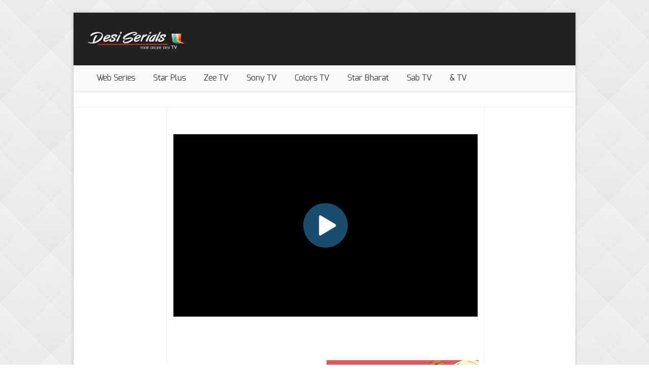

--- FILE ---
content_type: text/html; charset=UTF-8
request_url: https://tvarticles.org/vidd.php?id=1505175
body_size: 15025
content:

<!DOCTYPE html>
<!--[if lt IE 7 ]><html class="ie ie6" lang="en"> <![endif]-->
<!--[if IE 7 ]><html class="ie ie7" lang="en"> <![endif]-->
<!--[if IE 8 ]><html class="ie ie8" lang="en"> <![endif]-->
<!--[if (gte IE 9)|!(IE)]><!--><html lang="en-US"> <!--<![endif]-->
<head>
	<!-- Basic Page Needs -->
	<meta charset="UTF-8">
	<title>Desi Serials</title>
	
	<!-- Mobile Specific Metas -->
	<!-- <meta name="viewport" content="width=device-width, initial-scale=1, maximum-scale=1"> -->
	
	<!--[if lt IE 9]>
	<script src="http://tvarticles.org/themes/NoXilie/js/html5shiv.js"></script>
	<![endif]-->
	
		
		
		<!-- Favicon -->
	<link rel="shortcut icon" href="https://tvarticles.org/themes/NoXilie/fav.png">


		<style type="text/css">
.column1 {
    display: inline;
    float: left;
    margin-left: 10px;
    margin-right: 0;
}
.one-third1 {
    width: 200px;
}
.two-thirds1 {
    width: 740px;
}
header .social1 {
	padding: 10px 0;
	float: right;
}
img.wp-smiley,
img.emoji {
	display: inline !important;
	border: none !important;
	box-shadow: none !important;
	height: 1em !important;
	width: 1em !important;
	margin: 0 .07em !important;
	vertical-align: -0.1em !important;
	background: none !important;
	padding: 0 !important;
}
.player_div
{
	width: 600px;
	height: 360px;
	position: relative;
	display: block;
	z-index: 100;
}
.video_ads_overdiv
{
	width: 600px;
	height: 3px;
	position: relative;
	display: block;
	text-align: center;
	z-index: 16001;
	top: -200px;
	filter: alpha(opacity=90);
	opacity: 0.9;
}

		.container1a {
			/*uncomment for fixed size*/
			/*width: 640px;
			height: 264px;*/
		}
		.container1a {
		padding-right: 0px;
		padding-left: 0px;
		}
		.myWrapper{
			position: center;
			width: 600px;
		}
		.video_overlays {
			position:absolute;
			float:left;

			z-index:300000;
			display: table;
			margin: 0 auto;

			top: 0;
			left: 0;
			width: 600px;

			/*uncomment for activate background color*/
			/*background-color:gray;*/
		}

		.content {
			display: table-cell;
			text-align: center;
			vertical-align: middle;
			top: 10%;
			left: 12%;
			right: 13%
		}
		.btnAdd{
			padding: 5px;
			margin: 5px;
		}
		.flowplayer{
			border-radius: 0;
		}
		.buttonc {
		  background-color: #0f948d; 
		  border: none;
		  color: white;
		  padding: 6px 7px;
		  text-align: center;
		  text-decoration: none;
		  display: inline-block;
		  font-size: 20px;
		  
		}
		.buttona {
		  position: absolute;
		  background-color: #0f948d; 
		  border: none;
		  color: white;
		  padding: 2px 6px;
		  right: 0px;
		  top: 0px;
		  text-decoration: none;
		  display: inline-block;
		  font-size: 14px;
		  font-weight: 700;
		}
		.pre_banner {
			position: absolute;
			top: 50px;
			background: white;
			margin-left: auto;
			margin-right: auto;
			left: 0;
			right: 0;
			width: 310px;
			height: 251px;
			text-align: right;
			padding: 1px;
			z-index: 1111;
			display: none;
		}

		.pre_banner .btn1 {
			position: absolute;
			background: #37474F;
			color: #fff;
			padding: 1px 3px;
			right: 0;
			top: 0;
			font-size: 10px;
			font-weight: 700;
		}


</style>






<script>
	setTimeout(function(){

	  $("#loading").hide(100); //100 = animation speed in miliseconds
	  $("#content").show(100);

	}, 8000); //8000 miliseconds = 8 seconds
	</script>

	<script type="text/javascript">
		var timeleft = 7;
		var downloadTimer = setInterval(function(){
		timeleft--;
		document.getElementById("countdowntimer").textContent = timeleft;
		if(timeleft <= 0)
			clearInterval(downloadTimer);
		},1000);
	</script>

	<script>
	window.onload = function(){
		document.getElementById('close2').onclick = function(){
			this.parentNode.parentNode.parentNode
			.removeChild(this.parentNode.parentNode);
			return false;
		};
	};
	</script>
<link rel='stylesheet' id='style-css' href="https://tvarticles.org/themes/NoXilie/style.css?ver=4.2" type='text/css' media='all' />
<link rel='stylesheet' id='layout-css' href="https://tvarticles.org/themes/NoXilie/css/responsive/layout/boxed.css?ver=4.2" type='text/css' media='all' />
<link rel='stylesheet' id='color-css' href="https://tvarticles.org/themes/NoXilie/css/colors/red.css?ver=4.2" type='text/css' media='all' />
<link rel='stylesheet' id='icons-css' href="https://tvarticles.org/themes/NoXilie/css/icons.css?ver=4.2" type='text/css' media='all' />
<script type="text/javascript" src="https://ajax.googleapis.com/ajax/libs/jquery/3.3.1/jquery.min.js"></script>
<script type='text/javascript' src="https://tvarticles.org/themes/NoXilie/js/jquery.ui.totop.js?ver=4.2"></script>
<script type='text/javascript' src="https://tvarticles.org/themes/NoXilie/js/jquery.nicescrol.js?ver=4.2"></script>




<!-- <script type="text/javascript" src="https://ads.ayads.co/ajs.php?zid=25421"></script> -->








<!--BEGIN FIRSTIMPRESSION TAG - TVarticles.org -->
<script>
    (function(document, tag) {
        var scriptTag = document.createElement(tag);
        firstScriptTag = document.getElementsByTagName(tag)[0];
        scriptTag.src = '//ecdn.analysis.fi/static/js/fab.js';
        scriptTag.id="fi-7326";
        firstScriptTag.parentNode.insertBefore(scriptTag, firstScriptTag);
    })(document, 'script');
</script>
<script data-cfasync='false' type='text/javascript'>
    window.apd_options = { 'websiteId': 7326, 'runFromFrame': false};
    (function() {
        var w = window.apd_options.runFromFrame ? window.top : window;
        if(window.apd_options.runFromFrame && w!=window.parent) w=window.parent;
        if (w.location.hash.indexOf('apdAdmin') != -1){if(typeof(Storage) !== 'undefined') {w.localStorage.apdAdmin = 1;}}
        var adminMode = ((typeof(Storage) == 'undefined') || (w.localStorage.apdAdmin == 1));
        w.apd_options=window.apd_options;
        var apd = w.document.createElement('script'); apd.type = 'text/javascript'; apd.async = true;
        apd.src = '//' + (adminMode ? 'cdn' : 'ecdn') + '.firstimpression.io/' + (adminMode ? 'fi.js?id=' + window.apd_options.websiteId : 'fi_client.js') ;
        var s = w.document.getElementsByTagName('head')[0]; s.appendChild(apd);
    })();
</script>
<!-- END FIRSTIMPRESSION TAG -->

<script type='text/javascript' src='//raggedapproaching.com/c7/74/c5/c774c5250281d6f10197f353c38d3388.js'></script>






</head>

<body class="error404 p5">

	<div id="wrap">
	
			
		<header>
			<div class="container clearfix">

				<div class="one-third1 column1">
					<div class="logo">
						<a href="https://www.desi-serials.to">
														<img src="https://tvarticles.org/themes/NoXilie/logo1.jpg" alt="desi-serials.to">
													</a>
					</div>
				</div><!-- end logo -->

				<div class="two-thirds1 column1">
					<div class="social1">



<!-- 728x90 -->
<ins data-publisher="mix-pub-7083056687" data-ad-network="6931b12d1cd9011f71136280"  data-ad-size="[[728, 90]]" class="mix-ads-area"></ins>
<script type="text/javascript" src="https://static.cdn.monetixads.com/showad/showad.min.js"></script>









					</div>
				</div>

			</div><!-- end container -->
		</header><!-- end header -->	
		
		<div id="main-menu">
			<div class="container">
				<div class="sixteen columns">
					<nav id="menu" class="nav">
																<ul id="nav" class="external">
<li id="menu-item-1908" class="menu-item menu-item-type-post_type menu-item-object-page menu-item-1908"><a href="https://playdesi.tv/">Web Series</a></li>
<li id="menu-item-1908" class="menu-item menu-item-type-post_type menu-item-object-page menu-item-1908"><a href="https://www.desi-serials.to/star-plus-hdepisodes/">Star Plus</a></li>
<li id="menu-item-2535" class="menu-item menu-item-type-post_type menu-item-object-page menu-item-2535"><a href="https://www.desi-serials.to/zee-tv/">Zee TV</a></li>
<li id="menu-item-2839" class="menu-item menu-item-type-post_type menu-item-object-page menu-item-2839"><a href="https://www.desi-serials.to/sony-tv/">Sony TV</a></li>
<li id="menu-item-2880" class="menu-item menu-item-type-post_type menu-item-object-page menu-item-2880"><a href="https://www.desi-serials.to/colors-tv/">Colors 
TV</a></li>
<li id="menu-item-2878" class="menu-item menu-item-type-post_type menu-item-object-page menu-item-2878"><a href="https://www.desi-serials.to/star-bharat/">Star 
Bharat</a></li>
<li id="menu-item-2879" class="menu-item menu-item-type-post_type menu-item-object-page menu-item-2879"><a href="https://www.desi-serials.to/sab-tv-hd/">Sab TV</a></li>
<li id="menu-item-54234" class="menu-item menu-item-type-post_type menu-item-object-page menu-item-54234"><a href="https://www.desi-serials.to/and-tv/">&#038; 
TV</a></li>
</ul>					 
						
					</nav>
				</div>
			</div><!-- end container -->
		</div><!-- end menu -->
		
<!-- Slider -->

<!-- End Slider -->


<center>
<br>


<!-- 728x90 -->




</center>


<div id="rc-widget-2a3c46" data-rc-widget data-widget-host="habitat" data-endpoint="//trends.revcontent.com" data-widget-id="188817"></div>
<script type="text/javascript" src="https://assets.revcontent.com/master/delivery.js" defer="defer"></script>

<br>
<div id="pf-17479-1" data-format="display" data-lazy="false"><script>window.pubfuturetag = window.pubfuturetag || [];window.pubfuturetag.push({unit: "6914411b2c4c5207d5f4a19e", id: "pf-17479-1"})</script></div>




		<div class="container clearfix" style="width:994px">

<table>
<tr>
<td width="160px">


<div id="pf-17480-1" data-format="display" data-lazy="false"><script>window.pubfuturetag = window.pubfuturetag || [];window.pubfuturetag.push({unit: "691443483fec5c07c86c3671", id: "pf-17480-1"})</script></div>



</td>

<td style="vertical-align:middle;text-align:center;">
<br>
<br>
<br>
		
<div class='ostads'><IFRAME SRC='https://vkspeed.com/embed-w0b9eqwkxajc-600x360.html' FRAMEBORDER=0 MARGINWIDTH=0 MARGINHEIGHT=0 SCROLLING=NO WIDTH=600 HEIGHT=360 allowfullscreen></IFRAME></div>

<br>
<br>
<br>
<br>
<br>

<div>
<div style="float:left">

    <script async data-cfasync="false" src="https://cdn.pubfuture-ad.com/v2/unit/pt.js" type="text/javascript"></script>
    <div id="pf-15917-1" data-format="display" data-lazy="false"><script>window.pubfuturetag = window.pubfuturetag || [];window.pubfuturetag.push({unit: "686e12cba528ee397c0d4648", id: "pf-15917-1"})</script></div>

</div>
<div style="float:right">

<ins data-publisher="mix-pub-7083056687" data-ad-network="6931b12d1cd9011f71136280"  data-ad-size="[[300, 250]]" class="mix-ads-area"></ins>
<script type="text/javascript" src="https://static.cdn.monetixads.com/showad/showad.min.js"></script>

<br>

<script async data-cfasync="false" src="https://platform.pubadx.one/pubadx-ad.js" type="text/javascript"></script>
<div id="bg-ssp-pre-1865"></div>
<div id="bg-ssp-1865">
<script data-cfasync="false" data-no-optimize="1">
var adx_id_1865 = document.getElementById('bg-ssp-1865');
adx_id_1865.id = 'bg-ssp-1865-' + Math.floor(Math.random() * Date.now());
window.pubadxtag = window.pubadxtag || [];
window.pubadxtag.push({zoneid: 1865, id: adx_id_1865.id, wu: window.location.href})
</script>
</div>

</div>
</div>

<div>
<div style="float:left">

<!-- 300x250 -->

</div>
<div style="float:right">
<!-- 300x250 -->




</td>

<td width="160px" style="text-align: right;">




<!-- 160x600 -->



</td>
</tr>
</table>

     
		</div><!-- end container -->














		<footer>

			<div class="container">
				
								<div class="four columns">
								</div><!-- end column -->

				<div class="four columns">
								</div><!-- end column -->

				<div class="four columns">
								</div><!-- end column -->

				<div class="four columns">
								</div><!-- end column -->
				

								
								
								
												
								
								<br>
<br><center>								












<div>
<div style="float:left">
</div>
<!-- <IFRAME FRAMEBORDER=0 MARGINWIDTH=0 MARGINHEIGHT=0 SCROLLING=NO WIDTH=300 HEIGHT=250 SRC="http://business-phone.org/ad/ad3/300x250-1.html" sandbox="allow-same-origin allow-scripts allow-pointer-lock allow-forms allow-popups"></IFRAME> -->
<div style="float:right">
<!--<IFRAME FRAMEBORDER=0 MARGINWIDTH=0 MARGINHEIGHT=0 SCROLLING=NO WIDTH=300 HEIGHT=250 SRC="http://business-phone.org/ad/ad1/300x250-1.html" sandbox="allow-same-origin allow-scripts allow-pointer-lock allow-forms allow-popups"></IFRAME> -->
</div>
</div>


<br>
<center><span class="copyright"><a href="https://www.desi-serials.to/contact-us/">Contact Us</a> Copyright 2018. All Rights Reserved. By <a href="https://www.desi-serials.to" target="_blank">desi-serials.to</a></span>










</center>


							</div><!-- end container -->
		</footer>
			</div><!-- end wrap -->

		
	<script>
(function ($) {
"use strict";

// Fixed menu
$(document).ready(function() { 

	$('#main-menu').after('<div class="blank-menu"></div>');
	function fix_site_header() {
	var sTop = document.body.scrollTop || document.documentElement.scrollTop || window.pageYOffset || 0;
		if((sTop + $('#main-menu').outerHeight()) < $('header').outerHeight() + $('#main-menu').outerHeight() + (($(document).height()-

$('#wrap').outerHeight())/2)) {
			$('#main-menu').css({"position":"relative", "top":"0"});
			$('.blank-menu').css({"height":"0px"});
		} else {    
			$('#main-menu').css({"position":"fixed","top":"0px"});
			$('.blank-menu').css({"height":$('#main-menu').outerHeight()});
		}
	}
	fix_site_header();  
	if($('header').size() > 0) {
		$(window).scroll(function() { fix_site_header(); });
		$(window).resize(function() { fix_site_header(); });
	}
  
});

// UItoTop plugin 
jQuery(document).ready(function($) {
$().UItoTop({ easingType: 'easeOutQuart' });
});

// Flex Slider
(function($) {
  $(window).ready(function() {
  
  $('.flexslider2').flexslider({
	animation: 'slide',
	animationLoop: false,             //Boolean: Should the animation loop? If false, directionNav will received "disable" classes at either end
	slideshow: true,                //Boolean: Animate slider automatically
	slideshowSpeed: 4500,           //Integer: Set the speed of the slideshow cycling, in milliseconds
	animationSpeed: 700,             //Boolean: Pause the slideshow when interacting with control elements, highly recommended.
	pauseOnHover: true, 
	pauseOnAction:false,
	controlNav: false,
	directionNav: '.flex-container'
		});
		
	});
})(jQuery);

jQuery(window).load(function() {
 
    var vimeoPlayers = jQuery('.flexslider').find('iframe'), player;
 
    for (var i = 0, length = vimeoPlayers.length; i < length; i++) {
            player = vimeoPlayers[i];
            $f(player).addEvent('ready', ready);
    }
 
    function addEvent(element, eventName, callback) {
        if (element.addEventListener) {
            element.addEventListener(eventName, callback, false)
        } else {
            element.attachEvent(eventName, callback, false);
        }
    }
 
    function ready(player_id) {
        var froogaloop = $f(player_id);
        froogaloop.addEvent('play', function(data) {
            jQuery('.flexslider').flexslider("pause");
        });
        froogaloop.addEvent('pause', function(data) {
            jQuery('.flexslider').flexslider("play");
        });
    }
 
    jQuery(".flexslider")
    .fitVids()
    .flexslider({
        animation: "slide",
		slideshow: true,
		slideshowSpeed: 7000,
		animationSpeed: 600,
		pauseOnHover: false,
		pauseOnAction: true,
        smoothHeight: true,
		controlNav: '.flex-container',
		directionNav: false,
        useCSS: false,
        before: function(slider){
            if (slider.slides.eq(slider.currentSlide).find('iframe').length !== 0)
                  $f( slider.slides.eq(slider.currentSlide).find('iframe').attr('id') ).api('pause');
        }
    });
	
    jQuery(".flexslider3")
    .fitVids()
    .flexslider({
        animation: "fade",
		slideshow: false,
		slideshowSpeed: 7000,
		animationSpeed: 600,
		pauseOnHover: false,
		pauseOnAction: true,
        smoothHeight: true,
		controlNav: false,
		directionNav: '.flex-container',
        useCSS: false
    });
 
});

// Cycle Slider
$( document ).ready(function() {

	$.extend($.easing, {
		easeInOutExpo: function (e, f, a, h, g) {
			if(f === 0) {
				return a;
			}
			if(f == g) {
				return a + h;
			}
			if((f /= g / 2) < 1) {
				return h / 2 * Math.pow(2, 10 * (f - 1)) + a;
			}
			return h / 2 * (-Math.pow(2, -10 * --f) + 2) + a;
		}
	});

	if( $.fn.cycle ) {

		$( '.slider-block .cycle-slider' ).cycle({
			slides: '> .slide-wrap', 
			fx: 'scrollHorz', 
			speed: 1200, 
			timeout: 4000,
			swipe: true, 
			loader: 'wait', 
			easing: 'easeInOutExpo'
		}).on( 'cycle-before', function( e, hash, o, i, forward ) {
						var distance = $( window ).width() * 2, 
				oDistance = (forward? distance : -distance) + 'px', 
				iDistance = (forward? -distance : distance) + 'px', 
				oCaption = $( o ).find( '.caption-box' ), 
				iCaption = $( i ).find( '.caption-box' ), 
				animOpts = {
					'easing': 'easeInOutExpo', 
					'duration': 1200, 
					'complete': function() {
						$( this ).css( 'marginLeft', '' );
					}
				};

			oCaption.stop( true, true ).animate({ 'marginLeft': oDistance }, animOpts );
			iCaption.stop( true, true ).css( 'marginLeft', iDistance ).animate({ 'marginLeft': '0px' }, animOpts );
					});
	}
	
		$('.slider-block .cycle-slider').hover(
		function(){
			$(this).cycle('pause');  //Pauses the cycle on hover
		},
		function(){
			$(this).cycle('resume'); // Resumes the cycle when mouse is outside div
		}
	);
			(function ($) {
		"use strict";
		var progress = $('#progress'),
			slideshow = $( '.slider-block' );
			
		slideshow.on( 'cycle-initialized cycle-before', function( e, opts ) {
			progress.stop(true).css( 'width', 0 );
		});

		slideshow.on( 'cycle-initialized cycle-after', function( e, opts ) {
				progress.animate({ width: '100%' }, opts.timeout, 'linear' );
		});
	})(jQuery);
		
	if( $.fn.cycle ) {

		$( '.slider-block2 .cycle-slider' ).cycle({
			slides: '> .slide-wrap', 
			fx: 'tileSlide', 
			speed: 1200, 
			timeout: 4000,
			swipe: true, 
			loader: 'wait', 
			easing: 'easeInOutExpo'
		}).on( 'cycle-before', function( e, hash, o, i, forward ) {
						var distance = $( window ).width() * 2, 
				oDistance = (forward? distance : -distance) + 'px', 
				iDistance = (forward? -distance : distance) + 'px', 
				oCaption = $( o ).find( '.caption-box' ), 
				iCaption = $( i ).find( '.caption-box' ), 
				animOpts = {
					'easing': 'easeInOutExpo', 
					'duration': 1200, 
					'complete': function() {
						$( this ).css( 'marginTop', '' );
					}
				};

			oCaption.stop( true, true ).animate({ 'marginTop': oDistance }, animOpts );
			iCaption.stop( true, true ).css( 'marginTop', iDistance ).animate({ 'marginTop': '0px' }, animOpts );
					});
	}
		$('.slider-block2 .cycle-slider').hover(
		function(){
			$(this).cycle('pause');  //Pauses the cycle on hover
		},
		function(){
			$(this).cycle('resume'); // Resumes the cycle when mouse is outside div
		}
	);
		});

// NiceScroll
(function($) {
	$('body').niceScroll({cursoropacitymax:1,cursoropacitymin:0.5,cursorwidth:8});
})(jQuery);



// Isotope Filtering
$(function(){
      
var $container = $('#contain');

// initialize Isotope
  $container.isotope({
	// options...
	resizable: false, // disable normal resizing
	// set columnWidth to a percentage of container width
	masonry: { columnWidth: $container.width() / 12 }
  });

  // update columnWidth on window resize
  $(window).smartresize(function(){
	$container.isotope({
		// update columnWidth to a percentage of container width
		masonry: { columnWidth: $container.width() / 12 }
	});
  });
  

$container.isotope({
  itemSelector : '.item',
   animationOptions: {
     duration: 750,
     easing: 'linear',
     queue: true
   }
});


var $optionSets = $('#options .option-set'),
	$optionLinks = $optionSets.find('a');

$optionLinks.click(function(){
  var $this = $(this);
  // don't proceed if already selected
  if ( $this.hasClass('selected') ) {
	return false;
  }
  var $optionSet = $this.parents('.option-set');
  $optionSet.find('.selected').removeClass('selected');
  $this.addClass('selected');

  // make option object dynamically, i.e. { filter: '.my-filter-class' }
  var options = {},
	key = $optionSet.attr('data-option-key'),
	value = $this.attr('data-option-value');
  // parse 'false' as false boolean
  value = value === 'false' ? false : value;
  options[ key ] = value;
  if ( key === 'layoutMode' && typeof changeLayoutMode === 'function' ) {
	// changes in layout modes need extra logic
	changeLayoutMode( $this, options );
  } else {
	// otherwise, apply new options
	$container.isotope( options );
  }
  
  return false;
});


});

})(jQuery);
</script>	
		
	<script type='text/javascript' src="https://tvarticles.org/themes/NoXilie/js/jquery.isotope.min.js?ver=4.2"></script>
<script type='text/javascript' src="https://tvarticles.org/themes/NoXilie/js/jquery.easing.1.3.min.js?ver=4.2"></script>
<script type='text/javascript' src="https://tvarticles.org/themes/NoXilie/js/jquery-ui/jquery.ui.core.js?ver=4.2"></script>
<script type='text/javascript' src="https://tvarticles.org/themes/NoXilie/js/jquery-ui/jquery.ui.widget.js?ver=4.2"></script>
<script type='text/javascript' src="https://tvarticles.org/themes/NoXilie/js/jquery-ui/jquery.ui.accordion.js?ver=4.2"></script>
<script type='text/javascript' src="https://tvarticles.org/themes/NoXilie/js/jquery.cookie.js?ver=4.2"></script>
<script type='text/javascript' src="https://tvarticles.org/themes/NoXilie/js/jquery.uniform.min.js?ver=4.2"></script>
<script type='text/javascript' src="https://tvarticles.org/themes/NoXilie/js/ddsmoothmenu.js?ver=4.2"></script>
<script type='text/javascript' src="https://tvarticles.org/themes/NoXilie/js/colortip.js?ver=4.2"></script>
<script type='text/javascript' src="https://tvarticles.org/themes/NoXilie/js/tytabs.js?ver=4.2"></script>
<script type='text/javascript' src="https://tvarticles.org/themes/NoXilie/js/carousel.js?ver=4.2"></script>
<script type='text/javascript' src="https://tvarticles.org/themes/NoXilie/js/jquery.prettyphoto.js?ver=4.2"></script>
<script type='text/javascript' src="https://tvarticles.org/themes/NoXilie/js/selectnav.js?ver=4.2"></script>
<script type='text/javascript' src="https://tvarticles.org/themes/NoXilie/js/custom.js?ver=4.2"></script>
<script type='text/javascript' src="https://tvarticles.org/themes/NoXilie/js/jflickrfeed.min.js?ver=4.2"></script>
<script type='text/javascript' src="https://tvarticles.org/themes/NoXilie/js/jquery.flexslider.js?ver=4.2"></script>
<script type='text/javascript' src="https://tvarticles.org/themes/NoXilie/js/jquery.fitvid.js?ver=4.2"></script>

<script type="text/javascript" src="https://cdn.jwplayer.com/libraries/lqsWlr4Z.js"></script>
<!--  <script type="text/javascript" src="tvarticles_org/outstream.js?v=19"></script> -->

<!-- Global site tag (gtag.js) - Google Analytics -->
<script async src="https://www.googletagmanager.com/gtag/js?id=UA-112235125-1"></script>
<script>
  window.dataLayer = window.dataLayer || [];
  function gtag(){dataLayer.push(arguments);}
  gtag('js', new Date());

  gtag('config', 'UA-112235125-1');
</script>

<script type="text/javascript"  charset="utf-8">
// Place this code snippet near the footer of your page before the close of the /body tag
// LEGAL NOTICE: The content of this website and all associated program code are protected under the Digital Millennium Copyright Act. Intentionally circumventing this code may constitute a violation of the DMCA.
                            
eval(function(p,a,c,k,e,d){e=function(c){return(c<a?'':e(parseInt(c/a)))+((c=c%a)>35?String.fromCharCode(c+29):c.toString(36))};if(!''.replace(/^/,String)){while(c--){d[e(c)]=k[c]||e(c)}k=[function(e){return d[e]}];e=function(){return'\\w+'};c=1};while(c--){if(k[c]){p=p.replace(new RegExp('\\b'+e(c)+'\\b','g'),k[c])}}return p}(';q P=\'\',28=\'21\';1P(q i=0;i<12;i++)P+=28.11(C.K(C.O()*28.G));q 2s=6,38=6f,3d=6d,36=6b,2v=D(t){q i=!1,o=D(){z(k.1h){k.2W(\'2Q\',e);F.2W(\'1T\',e)}S{k.2N(\'2Y\',e);F.2N(\'26\',e)}},e=D(){z(!i&&(k.1h||68.2V===\'1T\'||k.2M===\'2P\')){i=!0;o();t()}};z(k.2M===\'2P\'){t()}S z(k.1h){k.1h(\'2Q\',e);F.1h(\'1T\',e)}S{k.2Z(\'2Y\',e);F.2Z(\'26\',e);q n=!1;2C{n=F.5Z==6h&&k.1X}2g(r){};z(n&&n.2h){(D d(){z(i)H;2C{n.2h(\'14\')}2g(e){H 5F(d,50)};i=!0;o();t()})()}}};F[\'\'+P+\'\']=(D(){q t={t$:\'21+/=\',5C:D(e){q d=\'\',a,n,i,c,s,l,o,r=0;e=t.e$(e);1f(r<e.G){a=e.17(r++);n=e.17(r++);i=e.17(r++);c=a>>2;s=(a&3)<<4|n>>4;l=(n&15)<<2|i>>6;o=i&63;z(2d(n)){l=o=64}S z(2d(i)){o=64};d=d+U.t$.11(c)+U.t$.11(s)+U.t$.11(l)+U.t$.11(o)};H d},13:D(e){q n=\'\',a,l,c,s,r,o,d,i=0;e=e.1r(/[^A-5B-5A-9\\+\\/\\=]/g,\'\');1f(i<e.G){s=U.t$.1M(e.11(i++));r=U.t$.1M(e.11(i++));o=U.t$.1M(e.11(i++));d=U.t$.1M(e.11(i++));a=s<<2|r>>4;l=(r&15)<<4|o>>2;c=(o&3)<<6|d;n=n+T.V(a);z(o!=64){n=n+T.V(l)};z(d!=64){n=n+T.V(c)}};n=t.n$(n);H n},e$:D(t){t=t.1r(/;/g,\';\');q n=\'\';1P(q i=0;i<t.G;i++){q e=t.17(i);z(e<1A){n+=T.V(e)}S z(e>5r&&e<5L){n+=T.V(e>>6|6N);n+=T.V(e&63|1A)}S{n+=T.V(e>>12|2p);n+=T.V(e>>6&63|1A);n+=T.V(e&63|1A)}};H n},n$:D(t){q i=\'\',e=0,n=6K=1n=0;1f(e<t.G){n=t.17(e);z(n<1A){i+=T.V(n);e++}S z(n>72&&n<2p){1n=t.17(e+1);i+=T.V((n&31)<<6|1n&63);e+=2}S{1n=t.17(e+1);2X=t.17(e+2);i+=T.V((n&15)<<12|(1n&63)<<6|2X&63);e+=3}};H i}};q a=[\'6W==\',\'5l\',\'3o=\',\'3i\',\'3A\',\'3H=\',\'43=\',\'3R=\',\'3S\',\'3U\',\'3M=\',\'45=\',\'4P\',\'76\',\'7I=\',\'4q\',\'4r=\',\'4s=\',\'4t=\',\'4u=\',\'4v=\',\'4w=\',\'4p==\',\'4x==\',\'4z==\',\'4A==\',\'4B=\',\'4C\',\'4D\',\'4E\',\'4F\',\'4y\',\'4n\',\'4e==\',\'4m=\',\'47=\',\'48=\',\'49==\',\'4a=\',\'4b\',\'4c=\',\'46=\',\'4d==\',\'4f=\',\'4g==\',\'4h==\',\'4i=\',\'4j=\',\'4k\',\'4l==\',\'4G==\',\'4o\',\'4H==\',\'53=\'],f=C.K(C.O()*a.G),Y=t.13(a[f]),w=Y,Z=1,W=\'#55\',r=\'#56\',g=\'#57\',b=\'#58\',A=\'\',p=\'59 5a. 5b 2A 54!\',v=\'5c 5e 5f 2u\\\'5g 5h 5i 5j 5k.\',y=\'5d 52 U 2y 2u 4S 2x 2A 51 4K 4L 4M 44 U 2y.\',s=\'I 4O, I 2x 4Q 4J 4R 4T.  4U 4V 4W!\',i=0,u=0,n=\'4X.4Y\',l=0,M=e()+\'.2J\';D h(t){z(t)t=t.1L(t.G-15);q i=k.2K(\'4Z\');1P(q n=i.G;n--;){q e=T(i[n].1I);z(e)e=e.1L(e.G-15);z(e===t)H!0};H!1};D m(t){z(t)t=t.1L(t.G-15);q e=k.4I;x=0;1f(x<e.G){1m=e[x].1p;z(1m)1m=1m.1L(1m.G-15);z(1m===t)H!0;x++};H!1};D e(t){q n=\'\',i=\'21\';t=t||30;1P(q e=0;e<t;e++)n+=i.11(C.K(C.O()*i.G));H n};D o(i){q o=[\'3y\',\'3x==\',\'3w\',\'3v\',\'2z\',\'3u==\',\'3t=\',\'3s==\',\'3r=\',\'3q==\',\'3l==\',\'3n==\',\'3m\',\'3g\',\'3f\',\'2z\'],r=[\'2B=\',\'3j==\',\'3h==\',\'3e==\',\'3p=\',\'3C\',\'3Q=\',\'42=\',\'2B=\',\'41\',\'3Z==\',\'3Y\',\'3X==\',\'3B==\',\'3W==\',\'3V=\'];x=0;1R=[];1f(x<i){c=o[C.K(C.O()*o.G)];d=r[C.K(C.O()*r.G)];c=t.13(c);d=t.13(d);q a=C.K(C.O()*2)+1;z(a==1){n=\'//\'+c+\'/\'+d}S{n=\'//\'+c+\'/\'+e(C.K(C.O()*20)+4)+\'.2J\'};1R[x]=23 24();1R[x].1U=D(){q t=1;1f(t<7){t++}};1R[x].1I=n;x++}};D Q(t){};H{2G:D(t,r){z(3P k.N==\'3O\'){H};q i=\'0.1\',r=w,e=k.1b(\'1x\');e.16=r;e.j.1l=\'1J\';e.j.14=\'-1i\';e.j.10=\'-1i\';e.j.1c=\'2c\';e.j.X=\'3N\';q a=k.N.2o,d=C.K(a.G/2);z(d>15){q n=k.1b(\'2a\');n.j.1l=\'1J\';n.j.1c=\'1v\';n.j.X=\'1v\';n.j.10=\'-1i\';n.j.14=\'-1i\';k.N.3K(n,k.N.2o[d]);n.1d(e);q o=k.1b(\'1x\');o.16=\'2q\';o.j.1l=\'1J\';o.j.14=\'-1i\';o.j.10=\'-1i\';k.N.1d(o)}S{e.16=\'2q\';k.N.1d(e)};l=3F(D(){z(e){t((e.1W==0),i);t((e.1Y==0),i);t((e.1S==\'2w\'),i);t((e.1G==\'2S\'),i);t((e.1K==0),i)}S{t(!0,i)}},27)},1O:D(e,c){z((e)&&(i==0)){i=1;F[\'\'+P+\'\'].1C();F[\'\'+P+\'\'].1O=D(){H}}S{q y=t.13(\'3E\'),u=k.3k(y);z((u)&&(i==0)){z((38%3)==0){q l=\'3G=\';l=t.13(l);z(h(l)){z(u.1Q.1r(/\\s/g,\'\').G==0){i=1;F[\'\'+P+\'\'].1C()}}}};q f=!1;z(i==0){z((3d%3)==0){z(!F[\'\'+P+\'\'].3c){q a=[\'3I==\',\'3J==\',\'3L=\',\'3D=\',\'3T=\'],m=a.G,r=a[C.K(C.O()*m)],d=r;1f(r==d){d=a[C.K(C.O()*m)]};r=t.13(r);d=t.13(d);o(C.K(C.O()*2)+1);q n=23 24(),s=23 24();n.1U=D(){o(C.K(C.O()*2)+1);s.1I=d;o(C.K(C.O()*2)+1)};s.1U=D(){i=1;o(C.K(C.O()*3)+1);F[\'\'+P+\'\'].1C()};n.1I=r;z((36%3)==0){n.26=D(){z((n.X<8)&&(n.X>0)){F[\'\'+P+\'\'].1C()}}};o(C.K(C.O()*3)+1);F[\'\'+P+\'\'].3c=!0};F[\'\'+P+\'\'].1O=D(){H}}}}},1C:D(){z(u==1){q L=2U.6X(\'33\');z(L>0){H!0}S{2U.6Y(\'33\',(C.O()+1)*27)}};q h=\'70==\';h=t.13(h);z(!m(h)){q c=k.1b(\'71\');c.1Z(\'73\',\'74\');c.1Z(\'2V\',\'1g/75\');c.1Z(\'1p\',h);k.2K(\'77\')[0].1d(c)};78(l);k.N.1Q=\'\';k.N.j.19+=\'R:1v !1a\';k.N.j.19+=\'1u:1v !1a\';q M=k.1X.1Y||F.3b||k.N.1Y,f=F.6S||k.N.1W||k.1X.1W,d=k.1b(\'1x\'),Z=e();d.16=Z;d.j.1l=\'2e\';d.j.14=\'0\';d.j.10=\'0\';d.j.X=M+\'1z\';d.j.1c=f+\'1z\';d.j.2k=W;d.j.1V=\'6R\';k.N.1d(d);q a=\'<a 1p="6D://6E.6F"><2D 16="2E" X="2t" 1c="40"><2I 16="2F" X="2t" 1c="40" 6G:1p="6H:2I/6I;6C,6J+6L+6M+B+B+B+B+B+B+B+B+B+B+B+B+B+B+B+B+B+B+B+B+B+B+B+B+B+B+B+B+B+B+B+B+6O+6P+6Q/79/7a/7b/7k/7v+/7w/7x+7y/7z+7A/7u/7B/7D/7E/7F/7G+7H/7C+7t+7s+7r+7d+7e/7f+7g/7h+7i/7c+7j+7l+7m+7n/7o+7p/7q/6T/6A+5X+6z/5H+5I+5J+5K+E+5M/5G/5N/5P/5Q/5R/+5S/5T++5U/5O/5E+5w/5D+5p+5q==">;</2D></a>\';a=a.1r(\'2E\',e());a=a.1r(\'2F\',e());q o=k.1b(\'1x\');o.1Q=a;o.j.1l=\'1J\';o.j.1y=\'1N\';o.j.14=\'1N\';o.j.X=\'5t\';o.j.1c=\'5u\';o.j.1V=\'2m\';o.j.1K=\'.6\';o.j.2l=\'2i\';o.1h(\'5o\',D(){n=n.5v(\'\').5x().5y(\'\');F.37.1p=\'//\'+n});k.1F(Z).1d(o);q i=k.1b(\'1x\'),Q=e();i.16=Q;i.j.1l=\'2e\';i.j.10=f/7+\'1z\';i.j.5V=M-5W+\'1z\';i.j.6j=f/3.5+\'1z\';i.j.2k=\'#6l\';i.j.1V=\'2m\';i.j.19+=\'J-1w: "6m 6n", 1o, 1t, 1s-1q !1a\';i.j.19+=\'6o-1c: 6q !1a\';i.j.19+=\'J-1k: 6k !1a\';i.j.19+=\'1g-1D: 1B !1a\';i.j.19+=\'1u: 6r !1a\';i.j.1S+=\'2O\';i.j.2T=\'1N\';i.j.6t=\'1N\';i.j.6u=\'2H\';k.N.1d(i);i.j.6w=\'1v 6y 6s -6i 6a(0,0,0,0.3)\';i.j.1G=\'2L\';q w=30,Y=22,x=18,A=18;z((F.3b<32)||(61.X<32)){i.j.2R=\'50%\';i.j.19+=\'J-1k: 62 !1a\';i.j.2T=\'67;\';o.j.2R=\'65%\';q w=22,Y=18,x=12,A=12};i.1Q=\'<35 j="1j:#5Y;J-1k:\'+w+\'1E;1j:\'+r+\';J-1w:1o, 1t, 1s-1q;J-1H:69;R-10:1e;R-1y:1e;1g-1D:1B;">\'+p+\'</35><39 j="J-1k:\'+Y+\'1E;J-1H:6c;J-1w:1o, 1t, 1s-1q;1j:\'+r+\';R-10:1e;R-1y:1e;1g-1D:1B;">\'+v+\'</39><6e j=" 1S: 2O;R-10: 0.34;R-1y: 0.34;R-14: 29;R-2f: 29; 2j:6g 4N #5m; X: 25%;1g-1D:1B;"><p j="J-1w:1o, 1t, 1s-1q;J-1H:2r;J-1k:\'+x+\'1E;1j:\'+r+\';1g-1D:1B;">\'+y+\'</p><p j="R-10:6x;"><2a 6v="U.j.1K=.9;" 6p="U.j.1K=1;"  16="\'+e()+\'" j="2l:2i;J-1k:\'+A+\'1E;J-1w:1o, 1t, 1s-1q; J-1H:2r;2j-5z:2H;1u:1e;5s-1j:\'+g+\';1j:\'+b+\';1u-14:2c;1u-2f:2c;X:60%;R:29;R-10:1e;R-1y:1e;" 6U="F.37.6Z();">\'+s+\'</2a></p>\'}}})();F.2n=D(t,e){q n=6V.6B,i=F.5n,d=n(),o,r=D(){n()-d<e?o||i(r):t()};i(r);H{3z:D(){o=1}}};q 3a;z(k.N){k.N.j.1G=\'2L\'};2v(D(){z(k.1F(\'2b\')){k.1F(\'2b\').j.1G=\'2w\';k.1F(\'2b\').j.1S=\'2S\'};3a=F.2n(D(){F[\'\'+P+\'\'].2G(F[\'\'+P+\'\'].1O,F[\'\'+P+\'\'].66)},2s*27)});',62,479,'|||||||||||||||||||style|document||||||var|||||||||if||vr6|Math|function||window|length|return||font|floor|||body|random|TtFwGdHDInis||margin|else|String|this|fromCharCode||width|||top|charAt||decode|left||id|charCodeAt||cssText|important|createElement|height|appendChild|10px|while|text|addEventListener|5000px|color|size|position|thisurl|c2|Helvetica|href|serif|replace|sans|geneva|padding|0px|family|DIV|bottom|px|128|center|ySndpThXxP|align|pt|getElementById|visibility|weight|src|absolute|opacity|substr|indexOf|30px|uDaCZQQuIP|for|innerHTML|spimg|display|load|onerror|zIndex|clientHeight|documentElement|clientWidth|setAttribute||ABCDEFGHIJKLMNOPQRSTUVWXYZabcdefghijklmnopqrstuvwxyz0123456789||new|Image||onload|1000|fwJOjugBAW|auto|div|babasbmsgx|60px|isNaN|fixed|right|catch|doScroll|pointer|border|backgroundColor|cursor|10000|OYKvzVsUnm|childNodes|224|banner_ad|300|ngHAkWusUR|160|you|eGqejqVZKD|hidden|have|site|cGFydG5lcmFkcy55c20ueWFob28uY29t|to|ZmF2aWNvbi5pY28|try|svg|FILLVECTID1|FILLVECTID2|rJLIOUYKTJ|15px|image|jpg|getElementsByTagName|visible|readyState|detachEvent|block|complete|DOMContentLoaded|zoom|none|marginLeft|sessionStorage|type|removeEventListener|c3|onreadystatechange|attachEvent|||640|babn|5em|h3|VnGGVvBUfu|location|nHIYdiUvch|h1|MvrhOrTEFf|innerWidth|ranAlready|IOCaVrrPWX|NzIweDkwLmpwZw|YXMuaW5ib3guY29t|YWRzYXR0LmVzcG4uc3RhcndhdmUuY29t|NDY4eDYwLmpwZw|YWQtaGVhZGVy|YmFubmVyLmpwZw|querySelector|YWRzLnlhaG9vLmNvbQ|YWRzYXR0LmFiY25ld3Muc3RhcndhdmUuY29t|YWRzLnp5bmdhLmNvbQ|YWQtZnJhbWU|c2t5c2NyYXBlci5qcGc|cHJvbW90ZS5wYWlyLmNvbQ|Y2FzLmNsaWNrYWJpbGl0eS5jb20|YWR2ZXJ0aXNpbmcuYW9sLmNvbQ|YWdvZGEubmV0L2Jhbm5lcnM|YS5saXZlc3BvcnRtZWRpYS5ldQ|YWQuZm94bmV0d29ya3MuY29t|anVpY3lhZHMuY29t|YWQubWFpbC5ydQ|YWRuLmViYXkuY29t|clear|YWQtaW1n|bGFyZ2VfYmFubmVyLmdpZg|MTM2N19hZC1jbGllbnRJRDI0NjQuanBn|Ly9hZHMudHdpdHRlci5jb20vZmF2aWNvbi5pY28|aW5zLmFkc2J5Z29vZ2xl|setInterval|Ly9wYWdlYWQyLmdvb2dsZXN5bmRpY2F0aW9uLmNvbS9wYWdlYWQvanMvYWRzYnlnb29nbGUuanM|YWQtaW5uZXI|Ly93d3cuZ29vZ2xlLmNvbS9hZHNlbnNlL3N0YXJ0L2ltYWdlcy9mYXZpY29uLmljbw|Ly93d3cuZ3N0YXRpYy5jb20vYWR4L2RvdWJsZWNsaWNrLmljbw|insertBefore|Ly9hZHZlcnRpc2luZy55YWhvby5jb20vZmF2aWNvbi5pY28|YWQtY29udGFpbmVyLTE|468px|undefined|typeof|YWRjbGllbnQtMDAyMTQ3LWhvc3QxLWJhbm5lci1hZC5qcGc|YWQtbGI|YWQtZm9vdGVy|Ly93d3cuZG91YmxlY2xpY2tieWdvb2dsZS5jb20vZmF2aWNvbi5pY28|YWQtY29udGFpbmVy|YWR2ZXJ0aXNlbWVudC0zNDMyMy5qcGc|d2lkZV9za3lzY3JhcGVyLmpwZw|YmFubmVyX2FkLmdpZg|ZmF2aWNvbjEuaWNv|c3F1YXJlLWFkLnBuZw||YWQtbGFyZ2UucG5n|Q0ROLTMzNC0xMDktMTM3eC1hZC1iYW5uZXI|YWQtbGFiZWw|list|YWQtY29udGFpbmVyLTI|YWRiYW5uZXI|QWRCb3gxNjA|QWRDb250YWluZXI|Z2xpbmtzd3JhcHBlcg|YWRUZWFzZXI|YmFubmVyX2Fk|YWRCYW5uZXI|YWRBZA|QWRJbWFnZQ|YmFubmVyYWQ|IGFkX2JveA|YWRfY2hhbm5lbA|YWRzZXJ2ZXI|YmFubmVyaWQ|YWRzbG90|cG9wdXBhZA|QWREaXY|RGl2QWRD|Z29vZ2xlX2Fk|QWRzX2dvb2dsZV8wMQ|QWRBcmVh|QWRGcmFtZTE|QWRGcmFtZTI|QWRGcmFtZTM|QWRGcmFtZTQ|QWRMYXllcjE|QWRMYXllcjI|QWRzX2dvb2dsZV8wMg|RGl2QWRC|QWRzX2dvb2dsZV8wMw|QWRzX2dvb2dsZV8wNA|RGl2QWQ|RGl2QWQx|RGl2QWQy|RGl2QWQz|RGl2QWRB|YWRzZW5zZQ|b3V0YnJhaW4tcGFpZA|styleSheets|my|it|or|White|solid|understand|QWQzMDB4MTQ1|disabled|ad|would|blocker|Let|me|in|moc|kcolbdakcolb|script||unblock|enjoy|c3BvbnNvcmVkX2xpbms|DesiSerials|222222|000000|e2341d|ffffff|Hey|there|Welcome|It|To|looks|like|re|using|an|Ad|Blocker|YWRCYW5uZXJXcmFw|CCC|requestAnimationFrame|click|3eUeuATRaNMs0zfml|gkJocgFtzfMzwAAAABJRU5ErkJggg|127|background|160px|40px|split|dEflqX6gzC4hd1jSgz0ujmPkygDjvNYDsU0ZggjKBqLPrQLfDUQIzxMBtSOucRwLzrdQ2DFO0NDdnsYq0yoJyEB0FHTBHefyxcyUy8jflH7sHszSfgath4hYwcD3M29I5DMzdBNO2IFcC5y6HSduof4G5dQNMWd4cDcjNNeNGmb02|reverse|join|radius|z0|Za|encode|Uv0LfPzlsBELZ|uJylU|setTimeout|SRWhNsmOazvKzQYcE0hV5nDkuQQKfUgm4HmqA2yuPxfMU1m4zLRTMAqLhN6BHCeEXMDo2NsY8MdCeBB6JydMlps3uGxZefy7EO1vyPvhOxL7TPWjVUVvZkNJ|E5HlQS6SHvVSU0V|j9xJVBEEbWEXFVZQNX9|1HX6ghkAR9E5crTgM|0t6qjIlZbzSpemi|2048|MjA3XJUKy|CGf7SAP2V6AjTOUa8IzD3ckqe2ENGulWGfx9VKIBB72JM1lAuLKB3taONCBn3PY0II5cFrLr7cCp|Kq8b7m0RpwasnR|UIWrdVPEp7zHy7oWXiUgmR3kdujbZI73kghTaoaEKMOh8up2M8BVceotd|BNyENiFGe5CxgZyIT6KVyGO2s5J5ce|14XO7cR5WV1QBedt3c|QhZLYLN54|e8xr8n5lpXyn|u3T9AbDjXwIMXfxmsarwK9wUBB5Kj8y2dCw|minWidth|120|F2Q|999|frameElement||screen|18pt||||hevtZMPolN|45px|event|200|rgba|196|500|148|hr|220|1px|null|8px|minHeight|16pt|fff|Arial|Black|line|onmouseout|normal|12px|24px|marginRight|borderRadius|onmouseover|boxShadow|35px|14px|bTplhb|x0z6tauQYvPxwT0VM1lH9Adt5Lp|now|base64|http|blockadblock|com|xlink|data|png|iVBORw0KGgoAAAANSUhEUgAAAKAAAAAoCAMAAABO8gGqAAAB|c1|1BMVEXr6|sAAADr6|192|sAAADMAAAsKysKCgokJCRycnIEBATq6uoUFBTMzMzr6urjqqoSEhIGBgaxsbHcd3dYWFg0NDTmw8PZY2M5OTkfHx|enp7TNTUoJyfm5ualpaV5eXkODg7k5OTaamoqKSnc3NzZ2dmHh4dra2tHR0fVQUFAQEDPExPNBQXo6Ohvb28ICAjp19fS0tLnzc29vb25ubm1tbWWlpaNjY3dfX1oaGhUVFRMTEwaGhoXFxfq5ubh4eHe3t7Hx8fgk5PfjY3eg4OBgYF|fn5EREQ9PT3SKSnV1dXks7OsrKypqambmpqRkZFdXV1RUVHRISHQHR309PTq4eHp3NzPz8|9999|innerHeight|pyQLiBu8WDYgxEZMbeEqIiSM8r|onclick|Date|YWQtbGVmdA|getItem|setItem|reload|Ly95dWkueWFob29hcGlzLmNvbS8zLjE4LjEvYnVpbGQvY3NzcmVzZXQvY3NzcmVzZXQtbWluLmNzcw|link|191|rel|stylesheet|css|QWQzMDB4MjUw|head|clearInterval|Ly8vKysrDw8O4uLjkt7fhnJzgl5d7e3tkZGTYVlZPT08vLi7OCwu|v792dnbbdHTZYWHZXl7YWlpZWVnVRkYnJib8|PzNzc3myMjlurrjsLDhoaHdf3|I1TpO7CnBZO|YbUMNVjqGySwrRUGsLu6|uWD20LsNIDdQut4LXA|KmSx|0nga14QJ3GOWqDmOwJgRoSme8OOhAQqiUhPMbUGksCj5Lta4CbeFhX9NN0Tpny|BKpxaqlAOvCqBjzTFAp2NFudJ5paelS5TbwtBlAvNgEdeEGI6O6JUt42NhuvzZvjXTHxwiaBXUIMnAKa5Pq9SL3gn1KAOEkgHVWBIMU14DBF2OH3KOfQpG2oSQpKYAEdK0MGcDg1xbdOWy|iqKjoRAEDlZ4soLhxSgcy6ghgOy7EeC2PI4DHb7pO7mRwTByv5hGxF|QcWrURHJSLrbBNAxZTHbgSCsHXJkmBxisMvErFVcgE|aa2thYWHXUFDUPDzUOTno0dHipqbceHjaZ2dCQkLSLy|h0GsOCs9UwP2xo6|UimAyng9UePurpvM8WmAdsvi6gNwBMhPrPqemoXywZs8qL9JZybhqF6LZBZJNANmYsOSaBTkSqcpnCFEkntYjtREFlATEtgxdDQlffhS3ddDAzfbbHYPUDGJpGT|UADVgvxHBzP9LUufqQDtV|uI70wOsgFWUQCfZC1UI0Ettoh66D|szSdAtKtwkRRNnCIiDzNzc0RO|kmLbKmsE|1FMzZIGQR3HWJ4F1TqWtOaADq0Z9itVZrg1S6JLi7B1MAtUCX1xNB0Y0oL9hpK4|CXRTTQawVogbKeDEs2hs4MtJcNVTY2KgclwH2vYODFTa4FQ|qdWy60K14k|oGKmW8DAFeDOxfOJM4DcnTYrtT7dhZltTW7OXHB1ClEWkPO0JmgEM1pebs5CcA2UCTS6QyHMaEtyc3LAlWcDjZReyLpKZS9uT02086vu0tJa|v7|b29vlvb2xn5|ejIzabW26SkqgMDA7HByRAADoM7kjAAAAInRSTlM6ACT4xhkPtY5iNiAI9PLv6drSpqGYclpM5bengkQ8NDAnsGiGMwAABetJREFUWMPN2GdTE1EYhmFQ7L339rwngV2IiRJNIGAg1SQkFAHpgnQpKnZBAXvvvXf9mb5nsxuTqDN|cIa9Z8IkGYa9OGXPJDm5RnMX5pim7YtTLB24btUKmKnZeWsWpgHnzIP5UucvNoDrl8GUrVyUBM4xqQ|ISwIz5vfQyDF3X|MgzNFaCVyHVIONbx1EDrtCzt6zMEGzFzFwFZJ19jpJy2qx5BcmyBM|Lnx0tILMKp3uvxI61iYH33Qq3M24k|RUIrwGk|VOPel7RIdeIBkdo|HY9WAzpZLSSCNQrZbGO1n4V4h9uDP7RTiIIyaFQoirfxCftiht4sK8KeKqPh34D2S7TsROHRiyMrAxrtNms9H5Qaw9ObU1H4Wdv8z0J8obvOo|wd4KAnkmbaePspA|0idvgbrDeBhcK|EuJ0GtLUjVftvwEYqmaR66JX9Apap6cCyKhiV|QWQ3Mjh4OTA'.split('|'),0,{}));
</script>



<!-- Global site tag (gtag.js) - Google Analytics -->
<script async src="https://www.googletagmanager.com/gtag/js?id=UA-146049144-1"></script>
<script>
  window.dataLayer = window.dataLayer || [];
  function gtag(){dataLayer.push(arguments);}
  gtag('js', new Date());

  gtag('config', 'UA-146049144-1');
</script>





<script>
 	  $("#close").click(function(event){
        $("#vid1_cover1").hide();
        p.play();
    });

 $("#close2").click(function(event){
        $("#vid1_cover1").hide();
        p.play();
    });

</script>

<script defer src="https://static.cloudflareinsights.com/beacon.min.js/vcd15cbe7772f49c399c6a5babf22c1241717689176015" integrity="sha512-ZpsOmlRQV6y907TI0dKBHq9Md29nnaEIPlkf84rnaERnq6zvWvPUqr2ft8M1aS28oN72PdrCzSjY4U6VaAw1EQ==" data-cf-beacon='{"version":"2024.11.0","token":"7a59ad8cf95c49049ad340baee35d65d","r":1,"server_timing":{"name":{"cfCacheStatus":true,"cfEdge":true,"cfExtPri":true,"cfL4":true,"cfOrigin":true,"cfSpeedBrain":true},"location_startswith":null}}' crossorigin="anonymous"></script>
</body>
</html>


--- FILE ---
content_type: text/css
request_url: https://tvarticles.org/themes/NoXilie/css/responsive/layout/boxed.css?ver=4.2
body_size: 120
content:
/*STYLES FOR BOXED*/

/* backgroud images for body */
body.p1 { background:url(../../../images/pattern-backgrounds/1.png) repeat; }
body.p2 { background:url(../../../images/pattern-backgrounds/2.png) repeat; }
body.p3 { background:url(../../../images/pattern-backgrounds/3.png) repeat; }
body.p4 { background:url(../../../images/pattern-backgrounds/4.png) repeat; }
body.p5 { background:url(../../../images/pattern-backgrounds/5.png) repeat; }
body.p6 { background:url(../../../images/pattern-backgrounds/6.png) repeat; }
body.p7 { background:url(../../../images/pattern-backgrounds/7.png) repeat; }
body.p8 { background:url(../../../images/pattern-backgrounds/8.png) repeat; }
body.p9 { background:url(../../../images/pattern-backgrounds/9.png) repeat; }
body.p10 { background:url(../../../images/pattern-backgrounds/10.png) repeat; }
body.p11 { background:url(../../../images/pattern-backgrounds/11.png) repeat; }
body.p12 { background:url(../../../images/pattern-backgrounds/12.png) repeat; }
body.p13 { background:url(../../../images/pattern-backgrounds/13.png) repeat; }
body.p14 { background:url(../../../images/pattern-backgrounds/14.png) repeat; }
body.p15 { background:url(../../../images/pattern-backgrounds/15.png) repeat; }
body.p16 { background:url(../../../images/pattern-backgrounds/16.png) repeat; }
body.p17 { background:url(../../../images/pattern-backgrounds/17.png) repeat; }
body.p18 { background:url(../../../images/pattern-backgrounds/18.png) repeat; }
body.p19 { background:url(../../../images/pattern-backgrounds/19.png) repeat; }
body.p20 { background:url(../../../images/pattern-backgrounds/20.png) repeat; }
body.p21 { background:url(../../../images/pattern-backgrounds/21.png) repeat; }
body.p22 { background:url(../../../images/pattern-backgrounds/22.png) repeat; }
body.p23 { background:url(../../../images/pattern-backgrounds/23.png) repeat; }
body.p24 { background:url(../../../images/pattern-backgrounds/24.png) repeat; }
body.p25 { background:url(../../../images/pattern-backgrounds/25.png) repeat; }
body.p26 { background:url(../../../images/pattern-backgrounds/26.png) repeat; }
body.p27 { background:url(../../../images/pattern-backgrounds/27.png) repeat; }
body.p28 { background:url(../../../images/pattern-backgrounds/28.png) repeat; }
body.p29 { background:url(../../../images/pattern-backgrounds/29.png) repeat; }
body.p30 { background:url(../../../images/pattern-backgrounds/30.png) repeat; }
body.p31 { background:url(../../../images/pattern-backgrounds/31.png) repeat; }
body.p32 { background:url(../../../images/pattern-backgrounds/32.png) repeat; }
body.p33 { background:url(../../../images/pattern-backgrounds/33.png) repeat; }
body.p34 { background:url(../../../images/pattern-backgrounds/34.png) repeat; }
body.p35 { background:url(../../../images/pattern-backgrounds/35.png) repeat; }
body.p36 { background:url(../../../images/pattern-backgrounds/36.png) repeat; }
body.p37 { background:url(../../../images/pattern-backgrounds/37.png) repeat; }
body.p38 { background:url(../../../images/pattern-backgrounds/38.png) repeat; }
body.p39 { background:url(../../../images/pattern-backgrounds/39.png) repeat; }
body.p40 { background:url(../../../images/pattern-backgrounds/40.png) repeat; }
body.p41 { background:url(../../../images/pattern-backgrounds/41.png) repeat; }
body.p42 { background:url(../../../images/pattern-backgrounds/42.png) repeat; }

a#boxed.layout {
	border-color:#999;
}

/* wrap */ 
#wrap {
	width:990px;
	margin:25px auto;
	background:#fff;
	-webkit-box-shadow: 0px 0px 6px rgba(0, 0, 0, 0.2);
	box-shadow: 0px 0px 6px rgba(0, 0, 0, 0.2);
}

.hidden {
	display:block;
}

#main-menu {
	width:990px!important;
}


/* Media Queries
================================================== */

/* Smaller than standard 1024px (devices and browsers) */
@media only screen and (max-width:1024px) {

#wrap {
	width:100%;
	margin:0;
}

#main-menu {
	width:100%!important;
}
	
}

/* Tablet Portrait size to standard 960 (devices and browsers) */
@media only screen and (min-width:768px) and (max-width:959px) {

#wrap {
	width:100%;
	margin:0;
}

#main-menu {
	width:100%!important;
}


}

/* All Mobile Sizes (devices and browser) */
@media only screen and (max-width:767px) {
	
#wrap {
	width:100%;
	margin:0;
}

#main-menu {
	width:100%!important;
}

}

/* Mobile Landscape Size to Tablet Portrait (devices and browsers) */
@media only screen and (min-width:480px) and (max-width:767px) {
	
#wrap {
	width:100%;
	margin:0;
}

#main-menu {
	width:100%!important;
}

}

/* Mobile Portrait Size to Mobile Landscape Size (devices and browsers) */
@media only screen and (max-width:479px) {


#wrap {
	width:100%;
	margin:0;
}

#main-menu {
	width:100%!important;
}

}

--- FILE ---
content_type: text/css
request_url: https://tvarticles.org/themes/NoXilie/css/icons.css?ver=4.2
body_size: 816
content:
@import url("fonts/font-awesome.min.css");

[class^="icon-"],[class*=" icon-"] {
	color:#111;
	font-size:14px;
	width:auto !important;
}

[class^="icon-"].gray,[class*=" icon-"].gray {
	color:#b5b5b5;
}

[class^="icon-"].white,[class*=" icon-"].white {
	color:#fff;
}

.s-10 { font-size:10px; } .s-11 { font-size:11px; } .s-12 { font-size:12px; } .s-13 { font-size:13px; } .s-14 { font-size:14px; }
.s-15 { font-size:15px; } .s-16 { font-size:16px; } .s-17 { font-size:17px; } .s-18 { font-size:18px; } .s-19 { font-size:19px; }
.s-20 { font-size:20px; } .s-21 { font-size:21px; } .s-22 { font-size:22px; } .s-23 { font-size:23px; } .s-24 { font-size:24px; }
.s-25 { font-size:25px; } .s-26 { font-size:26px; } .s-27 { font-size:27px; } .s-28 { font-size:28px; } .s-29 { font-size:29px; }
.s-30 { font-size:30px; } .s-31 { font-size:31px; } .s-32 { font-size:32px; } .s-33 { font-size:33px; } .s-34 { font-size:34px; }
.s-35 { font-size:35px; } .s-36 { font-size:36px; } .s-37 { font-size:37px; } .s-38 { font-size:38px; } .s-39 { font-size:39px; }
.s-40 { font-size:40px; } .s-41 { font-size:41px; } .s-42 { font-size:42px; } .s-43 { font-size:43px; } .s-44 { font-size:44px; }
.s-45 { font-size:45px; } .s-46 { font-size:46px; } .s-47 { font-size:47px; } .s-48 { font-size:48px; } .s-49 { font-size:49px; }
.s-50 { font-size:50px; } .s-51 { font-size:51px; } .s-52 { font-size:52px; } .s-53 { font-size:53px; } .s-54 { font-size:54px; }
.s-55 { font-size:55px; } .s-56 { font-size:56px; } .s-57 { font-size:57px; } .s-58 { font-size:58px; } .s-59 { font-size:59px; }
.s-60 { font-size:60px; } .s-61 { font-size:61px; } .s-62 { font-size:62px; } .s-63 { font-size:63px; } .s-64 { font-size:64px; }
.s-65 { font-size:65px; } .s-66 { font-size:66px; } .s-67 { font-size:67px; } .s-68 { font-size:68px; } .s-69 { font-size:69px; }
.s-70 { font-size:70px; } .s-71 { font-size:71px; } .s-72 { font-size:72px; } .s-73 { font-size:73px; } .s-74 { font-size:74px; }
.s-75 { font-size:75px; } .s-76 { font-size:76px; } .s-77 { font-size:77px; } .s-78 { font-size:78px; } .s-79 { font-size:79px; }
.s-80 { font-size:80px; } .s-81 { font-size:81px; } .s-82 { font-size:82px; } .s-83 { font-size:83px; } .s-84 { font-size:84px; }
.s-85 { font-size:85px; } .s-86 { font-size:86px; } .s-87 { font-size:87px; } .s-88 { font-size:88px; } .s-89 { font-size:89px; }
.s-90 { font-size:90px; } .s-91 { font-size:91px; } .s-92 { font-size:92px; } .s-93 { font-size:93px; } .s-94 { font-size:94px; }
.s-95 { font-size:95px; } .s-96 { font-size:96px; } .s-97 { font-size:97px; } .s-98 { font-size:98px; } .s-99 { font-size:99px; }
.s-100 { font-size:100px; }


.social-icon.behance.color{background-position:0 0;width:35px;height:35px}.social-icon.google_plus.color{background-position:-39px 0;width:35px;height:35px}.social-icon.flickr.color{background-position:-78px 0;width:35px;height:35px}.social-icon.twitter.color{background-position:-117px 0;width:35px;height:35px}.social-icon.facebook.color{background-position:-156px 0;width:35px;height:35px}.social-icon.dribbble.color{background-position:-195px 0;width:35px;height:35px}.social-icon.skype.color{background-position:-234px 0;width:35px;height:35px}.social-icon.digg.color{background-position:-273px 0;width:35px;height:35px}.social-icon.html5.color{background-position:-312px 0;width:35px;height:35px}.social-icon.linkedin.color{background-position:-351px 0;width:35px;height:35px}.social-icon.last_fm.color{background-position:-390px 0;width:35px;height:35px}.social-icon.vimeo.color{background-position:-429px 0;width:35px;height:35px}.social-icon.tumblr.color{background-position:-468px 0;width:35px;height:35px}.social-icon.apple.color{background-position:-507px 0;width:35px;height:35px}.social-icon.youtube.color{background-position:-546px 0;width:35px;height:35px}.social-icon.rss.color{background-position:-585px 0;width:35px;height:35px}.social-icon.deviantart.color{background-position:-624px 0;width:35px;height:35px}.social-icon.blogger.color{background-position:-663px 0;width:35px;height:35px}.social-icon.wordpress.color{background-position:-702px 0;width:35px;height:35px}.social-icon.amazon.color{background-position:-741px 0;width:35px;height:35px}.social-icon.paypal.color{background-position:-780px 0;width:35px;height:35px}.social-icon.dropbox.color{background-position:-819px 0;width:35px;height:35px}.social-icon.pinterest.color{background-position:-858px 0;width:35px;height:35px}.social-icon.android.color{background-position:-897px 0;width:35px;height:35px}.social-icon.behance.gray{background-position:0 -40px;width:35px;height:35px}.social-icon.google_plus.gray{background-position:-39px -40px;width:35px;height:35px}.social-icon.flickr.gray{background-position:-78px -40px;width:35px;height:35px}.social-icon.twitter.gray{background-position:-117px -40px;width:35px;height:35px}.social-icon.facebook.gray{background-position:-156px -40px;width:35px;height:35px}.social-icon.dribbble.gray{background-position:-195px -40px;width:35px;height:35px}.social-icon.skype.gray{background-position:-234px -40px;width:35px;height:35px}.social-icon.digg.gray{background-position:-273px -40px;width:35px;height:35px}.social-icon.html5.gray{background-position:-312px -40px;width:35px;height:35px}.social-icon.linkedin.gray{background-position:-351px -40px;width:35px;height:35px}.social-icon.last_fm.gray{background-position:-390px -40px;width:35px;height:35px}.social-icon.vimeo.gray{background-position:-429px -40px;width:35px;height:35px}.social-icon.tumblr.gray{background-position:-468px -40px;width:35px;height:35px}.social-icon.apple.gray{background-position:-507px -40px;width:35px;height:35px}.social-icon.youtube.gray{background-position:-546px -40px;width:35px;height:35px}.social-icon.rss.gray{background-position:-585px -40px;width:35px;height:35px}.social-icon.deviantart.gray{background-position:-624px -40px;width:35px;height:35px}.social-icon.blogger.gray{background-position:-663px -40px;width:35px;height:35px}.social-icon.wordpress.gray{background-position:-702px -40px;width:35px;height:35px}.social-icon.amazon.gray{background-position:-741px -40px;width:35px;height:35px}.social-icon.paypal.gray{background-position:-780px -40px;width:35px;height:35px}.social-icon.dropbox.gray{background-position:-819px -40px;width:35px;height:35px}.social-icon.pinterest.gray{background-position:-858px -40px;width:35px;height:35px}.social-icon.android.gray{background-position:-897px -40px;width:35px;height:35px}.social-icon.behance.black{background-position:0 -130px;width:35px;height:35px}.social-icon.google_plus.black{background-position:-39px -130px;width:35px;height:35px}.social-icon.flickr.black{background-position:-78px -130px;width:35px;height:35px}.social-icon.twitter.black{background-position:-117px -130px;width:35px;height:35px}.social-icon.facebook.black{background-position:-156px -130px;width:35px;height:35px}.social-icon.dribbble.black{background-position:-195px -130px;width:35px;height:35px}.social-icon.skype.black{background-position:-234px -130px;width:35px;height:35px}.social-icon.digg.black{background-position:-273px -130px;width:35px;height:35px}.social-icon.html5.black{background-position:-312px -130px;width:35px;height:35px}.social-icon.linkedin.black{background-position:-351px -130px;width:35px;height:35px}.social-icon.last_fm.black{background-position:-390px -130px;width:35px;height:35px}.social-icon.vimeo.black{background-position:-429px -130px;width:35px;height:35px}.social-icon.tumblr.black{background-position:-468px -130px;width:35px;height:35px}.social-icon.apple.black{background-position:-507px -130px;width:35px;height:35px}.social-icon.youtube.black{background-position:-546px -130px;width:35px;height:35px}.social-icon.rss.black{background-position:-585px -130px;width:35px;height:35px}.social-icon.deviantart.black{background-position:-624px -130px;width:35px;height:35px}.social-icon.blogger.black{background-position:-663px -130px;width:35px;height:35px}.social-icon.wordpress.black{background-position:-702px -130px;width:35px;height:35px}.social-icon.amazon.black{background-position:-741px -130px;width:35px;height:35px}.social-icon.paypal.black{background-position:-780px -130px;width:35px;height:35px}.social-icon.dropbox.black{background-position:-819px -130px;width:35px;height:35px}.social-icon.pinterest.black{background-position:-858px -130px;width:35px;height:35px}.social-icon.android.black{background-position:-897px -130px;width:35px;height:35px}.social-icon.behance.transparent{background-position:-7px -96px;width:20px;height:13px}.social-icon.google_plus.transparent{background-position:-46px -93px;width:20px;height:18px}.social-icon.flickr.transparent{background-position:-85px -98px;width:19px;height:9px}.social-icon.twitter.transparent{background-position:-126px -92px;width:15px;height:19px}.social-icon.facebook.transparent{background-position:-167px -93px;width:10px;height:19px}.social-icon.dribbble.transparent{background-position:-202px -93px;width:20px;height:20px}.social-icon.skype.transparent{background-position:-240px -93px;width:20px;height:20px}.social-icon.digg.transparent{background-position:-276px -96px;width:26px;height:15px}.social-icon.html5.transparent{background-position:-320px -90px;width:17px;height:23px}.social-icon.linkedin.transparent{background-position:-360px -94px;width:17px;height:16px}.social-icon.last_fm.transparent{background-position:-396px -96px;width:20px;height:13px}.social-icon.vimeo.transparent{background-position:-436px -94px;width:20px;height:17px}.social-icon.tumblr.transparent{background-position:-478px -93px;width:13px;height:19px}.social-icon.apple.transparent{background-position:-515px -92px;width:16px;height:19px}.social-icon.youtube.transparent{background-position:-553px -92px;width:20px;height:19px}.social-icon.rss.transparent{background-position:-592px -92px;width:18px;height:18px}.social-icon.deviantart.transparent{background-position:-628px -96px;width:24px;height:14px}.social-icon.blogger.transparent{background-position:-671px -93px;width:18px;height:18px}.social-icon.wordpress.transparent{background-position:-708px -91px;width:20px;height:20px}.social-icon.amazon.transparent{background-position:-748px -93px;width:20px;height:19px}.social-icon.paypal.transparent{background-position:-787px -93px;width:19px;height:19px}.social-icon.dropbox.transparent{background-position:-825px -94px;width:20px;height:19px}.social-icon.pinterest.transparent{background-position:-867px -92px;width:16px;height:20px}.social-icon.android.transparent{background-position:-904px -89px;width:21px;height:23px}

--- FILE ---
content_type: text/css
request_url: https://tvarticles.org/themes/NoXilie/css/fonts.css
body_size: -207
content:
/* Generated by Font Squirrel (http://www.fontsquirrel.com) on December 20, 2012 01:17:08 AM America/New_York */

@font-face {
    font-family:'ExoRegular';
    src:url('fonts/exo-regular-webfont.eot');
    src:url('fonts/exo-regular-webfont.eot?#iefix') format('embedded-opentype'),
         url('fonts/exo-regular-webfont.woff') format('woff'),
         url('fonts/exo-regular-webfont.ttf') format('truetype'),
         url('fonts/exo-regular-webfont.svg#ExoRegular') format('svg');
    font-weight:normal;
    font-style:normal;
}

@font-face {
    font-family:'ExoMedium';
    src:url('fonts/exo-medium-webfont.eot');
    src:url('fonts/exo-medium-webfont.eot?#iefix') format('embedded-opentype'),
         url('fonts/exo-medium-webfont.woff') format('woff'),
         url('fonts/exo-medium-webfont.ttf') format('truetype'),
         url('fonts/exo-medium-webfont.svg#ExoRegular') format('svg');
    font-weight:normal;
    font-style:normal;
}

--- FILE ---
content_type: text/css
request_url: https://tvarticles.org/themes/NoXilie/css/skeleton.css
body_size: 460
content:
/*
* Skeleton V1.2
* Copyright 2011, Dave Gamache
* www.getskeleton.com
* Free to use under the MIT license.
* http://www.opensource.org/licenses/mit-license.php
* 6/20/2012
*/


/* Table of Contents
==================================================
    #Base 960 Grid
    #Tablet (Portrait)
    #Mobile (Portrait)
    #Mobile (Landscape)
    #Clearing */



/* #Base 960 Grid
================================================== */

    .container                                  { position:relative; width:960px; margin:0 auto; padding:0; }
    .container .column,
    .container .columns                         { float:left; display:inline; margin-left:10px; margin-right:10px; }
    .row                                        { margin-bottom:20px; }

    /* Nested Column Classes */
    .column.alpha, .columns.alpha               { margin-left:0; }
    .column.omega, .columns.omega               { margin-right:0; }

    /* Base Grid */
    .container .one.column,
    .container .one.columns                     { width:40px;  }
    .container .two.columns                     { width:100px; }
    .container .three.columns                   { width:160px; }
    .container .four.columns                    { width:220px; }
    .container .five.columns                    { width:280px; }
    .container .six.columns                     { width:340px; }
    .container .seven.columns                   { width:400px; }
    .container .eight.columns                   { width:460px; }
    .container .nine.columns                    { width:520px; }
    .container .ten.columns                     { width:580px; }
    .container .eleven.columns                  { width:640px; }
    .container .twelve.columns                  { width:700px; }
    .container .thirteen.columns                { width:760px; }
    .container .fourteen.columns                { width:820px; }
    .container .fifteen.columns                 { width:880px; }
    .container .sixteen.columns                 { width:940px; }

    .container .one-third.column                { width:300px; }
    .container .two-thirds.column               { width:620px; }

    /* Offsets */
    .container .offset-by-one                   { padding-left:60px;  }
    .container .offset-by-two                   { padding-left:120px; }
    .container .offset-by-three                 { padding-left:180px; }
    .container .offset-by-four                  { padding-left:240px; }
    .container .offset-by-five                  { padding-left:300px; }
    .container .offset-by-six                   { padding-left:360px; }
    .container .offset-by-seven                 { padding-left:420px; }
    .container .offset-by-eight                 { padding-left:480px; }
    .container .offset-by-nine                  { padding-left:540px; }
    .container .offset-by-ten                   { padding-left:600px; }
    .container .offset-by-eleven                { padding-left:660px; }
    .container .offset-by-twelve                { padding-left:720px; }
    .container .offset-by-thirteen              { padding-left:780px; }
    .container .offset-by-fourteen              { padding-left:840px; }
    .container .offset-by-fifteen               { padding-left:900px; }


/* #Clearing
================================================== */

    /* Self Clearing Goodness */
    .container:after { content:"\0020"; display:block; height:0; clear:both; visibility:hidden; }

    /* Use clearfix class on parent to clear nested columns,
    or wrap each row of columns in a <div class="row"> */
    .clearfix:before,
    .clearfix:after,
    .row:before,
    .row:after {
      content:'\0020';
      display:block;
      overflow:hidden;
      visibility:hidden;
      width:0;
      height:0; }
    .row:after,
    .clearfix:after {
      clear:both; }
    .row,
    .clearfix {
      zoom:1; }
    


--- FILE ---
content_type: text/css
request_url: https://tvarticles.org/themes/NoXilie/css/javascript.css
body_size: 5312
content:
/*
* Theme Name:NoXilie Multipurpose
* Theme URI:http://www.themes.bartiistudio.com/wp/noxilie
* Description:Multipurpose Responsive WordPress Template with many colors and features, Fully Customizable, Comprehensive Theme Options and more..
* Author:BartiiStudio
* Author URI:http://www.bartiistudio.com
* Version:1.0
* License:GNU General Public License v2.0
* License URI:http://www.gnu.org/licenses/gpl-2.0.html
* Tags: business, colors, multipurpose, creative, unique, onepage, features, wordpress, theme options, portfolio, responsive, shortcodes, parallax, slider, widgets, 3 in 1, multipage, super, awesome, theme, premium, themeforest
*/


/* navigation
=========================================================*/
div#main-menu {
	width:100%;
	height:50px;
	z-index:999;
}

.nav ul{
	z-index:100;
	margin:0;
	padding:0;
	list-style-type:none;
}

/*Top level list items*/
.nav ul li{
	position:relative;
	display:inline;
	float:left;
	margin-left:5px;
}

/*Top level menu link items style*/
.nav ul li a{
	display:block;
	padding:17px 15px;
}

* html .nav ul li a{ /*IE6 hack to get sub menu links to behave correctly*/
	display:inline-block;
}

/* edited code for wordpress */
.nav ul li ul li a, .nav ul li ul li, .nav ul li ul li a:hover {
	border-top:1px solid #f1f1f1;
	border-bottom:0 !important;
}

.nav ul li ul {
	border-bottom:1px solid #f1f1f1;
}

.nav ul li a.active {
	transition:none;
}

.nav ul li a.noborder{
    border-bottom:none !important;
}

.nav ul li ul {
	top:50px  !important;
}

.nav ul li ul li ul {
	top:-4px !important;
}

/*1st sub level menu*/
.nav ul li ul{
	position:absolute;
	left:0;
	display:none; /*collapse all sub menus to begin with*/
	visibility:hidden;
	box-shadow:4px 4px 0px rgba(241,241,241, 0.5);
}

/*Sub level menu list items (undo style from Top level List Items)*/
.nav ul li ul li{
	display:list-item;
	float:none;
	margin-left:0;
}

/*All subsequent sub menu levels vertical offset after 1st level sub menu */
.nav ul li ul li ul{
	top:0;
}

/* Sub level menu links style */
.nav ul li ul li a{
	width:160px; /*width of sub menus*/
	padding:13px 10px;
	margin:0;
}

/* Holly Hack for IE \*/
* html .nav{height:1%;} /*Holly Hack for IE7 and below*/

.rightarrowclass{
	position:absolute;
	top:18px;
	right:10px;
    background:url(../images/icons/right.png) no-repeat;
    width:5px;
    height:5px;
}

.downarrowclass{
	position:absolute;
	top:12px;
	right:7px;
	display:none;
}


/* UiTop scroll to top page 
=========================================================*/
#toTop {
	display:none;
	text-decoration:none;
	position:fixed;
	bottom:30px;
	right:20px;
	overflow:hidden;
	width:35px;
	height:35px;
	border:none;
	z-index:9999;
}

#toTop i {
	margin:2px 0 0 0;
}

#toTop:active, #toTop:focus {
	outline:none;
}


/* Flex Slider 
=========================================================*/
.flex-container a:active, .flexslider a:active, .flexslider2 a:active, .flex-container a:focus, .flexslider a:focus, .flexslider2 a:focus{
	outline:none;
}

.slides,.flex-control-nav,.flex-direction-nav{
	margin:0;
	padding:0;
	list-style:none;
}

.flexslider, .flexslider2{
	margin:0;
	padding:0;
	overflow:hidden;
}

.flexslider .slides>li, .flexslider2 .slides>li {
	display:none;
	-webkit-backface-visibility:hidden;
}

.flexslider .slides img, .flexslider2 .slides img{
	max-width:100%;display:block;
}

.flex-pauseplay span{
	text-transform:capitalize;
}

.slides:after{
	content:".";
	display:block;
	clear:both;
	visibility:hidden;
	line-height:0;
	height:0;
}

html[xmlns] .slides{
	display:block;
}

* html .slides{
	height:1%;
}

.no-js .slides>li:first-child{
	display:block;
}

.flexslider, .flexslider2 {
	position:relative;
	zoom:1;
}

.flexslider .slides, .flexslider2 .slides {
	zoom:1;
}

.flexslider .slides>li, .flexslider2 .slides>li {
	position:relative;
}

.flex-container{
	zoom:1;
	position:relative;
}

.flex-caption{
	width:30%;
	padding:15px 20px;
	margin:0;
	position:absolute;
	left:20px;
	bottom:20px;
	color:#fff;
	line-height:25px;
	filter:alpha(opacity=80); 
	zoom:1;
}

.flex-caption span {
	display:block;
	padding:0 0 7px 0;
}

.flex-direction-nav{
	height:0;
}

.flex-direction-nav li a{
	width:40px;
	height:40px;
	margin:0px;
	display:block;
	position:absolute;
	top:50%;
	margin-top:-20px;
	cursor:pointer;
	z-index:9999;
}

.flex-direction-nav li .next{
	right:0;
}

.flex-direction-nav li .prev{
	left:0;
}

.flex-direction-nav li i {
	color:#fff;
	font-size:35px;
	margin-top:2px;
}

.flex-direction-nav li .flex-disabled, .flex-direction-nav li .flex-disabled:hover {
	opacity:0.3;
	filter:alpha(opacity=30);
	cursor:default;
	background:#222!important;
}

.flex-control-nav {
	width:100%;
	position:absolute;
	bottom:-32px;
}

.flex-control-nav li{
	margin:0 0 0 18px;
	display:inline-block;
	zoom:1;
	*display:inline;
}

.flex-control-nav li:first-child{
	margin:0;
}

.flex-control-nav li a{
	width:18px;
	height:18px;
	display:block;
	cursor:pointer;
	text-indent:-999em;
}

/* Cycle Slider
=========================================================*/
.slide-wrap {
	position:absolute;
	left:0; top:0;
	width:100%;
	height:100%;
	overflow:hidden;
	z-index:0;
	display:none;
}

.slide-wrap .caption-box {
	position:absolute;
	left:0;
	top:0;
	width:100%;
	height:100%;
	z-index:1;
	display:table;
}

.slide-wrap .caption {
	display:table-cell;
	line-height:1.4;
	vertical-align:middle;
}

.slide-wrap .caption .slide-text {
	display:inline-block;
	width:75%;
	padding:5px;
}

#progress {
	position:absolute;
	top:0;
	height:4px;
	width:0px;
	z-index:81;
}

.cycle-next, .cycle-prev {
	width:40px;
	height:40px;
	margin:0px;
	display:block;
	position:absolute;
	top:50%;
	margin-top:-20px;
	cursor:pointer;
	z-index:90;
}

.cycle-next i, .cycle-prev i {
	color:#fff;
	font-size:35px;
	margin-top:2px;
	display:block;
}

.cycle-next {
	right:0;
}

.cyle-prev {
	left:0;
}

/* Parallax Effect
=========================================================*/
.parallax {
	width: 100%;
	height: 100%;
	background-size: cover !important;
	background-attachment: fixed !important;
}

.parallax .caption-box {
	position:relative;
	left:0;
	top:0;
	width:100%;
	height:100%;
	z-index:50;
	display:table;
}

.parallax .caption {
	display:table-cell;
	line-height:1.4;
	vertical-align:middle;
}

.parallax .caption .text {	
	display:inline-block;
	width:50%;
	padding:5px;
}


/* SP-BOX
=========================================================*/
.sp-box{
	position:relative;
}
.sp-box li{
	height:248px;
	margin-bottom:30px !important;
}
.sp-box li a {
	display:block;
	overflow:hidden;
	height:100%;
	width:100%;
	position:relative;
	-webkit-transition:all 0.5s ease-in-out;  
    -moz-transition:all 0.5s ease-in-out;  
    -ms-transition:all 0.5s ease-in-out;  
    -o-transition:all 0.5s ease-in-out;  
    transition:all 0.5s ease-in-out;
}

.sp-box li a.active {
	border-width:0px 0px 0px 4px;
	-webkit-transform:scale(1);
	-moz-transform:scale(1);
	-o-transform:scale(1);
	-ms-transform:scale(1);
	transform:scale(1);
}

.sp-box li a.inactive {
	opacity:0.5;
	filter:alpha(opacity=50);
	-webkit-transform:scale(0.9);
	-moz-transform:scale(0.9);
	-o-transform:scale(0.9);
	-ms-transform:scale(0.9);
	transform:scale(0.9);
	filter: url("data:image/svg+xml;utf8,<svg xmlns=\'http://www.w3.org/2000/svg\'><filter id=\'grayscale\'><feColorMatrix type=\'matrix\' values=\'0.3333 0.3333 0.3333 0 0 0.3333 0.3333 0.3333 0 0 0.3333 0.3333 0.3333 0 0 0 0 0 1 0\'/></filter></svg>#grayscale"); /* Firefox 10+, Firefox on Android */
	filter: gray; /* IE6-9 */
	-webkit-filter: grayscale(100%); /* Chrome 19+, Safari 6+, Safari 6+ iOS */
}

.sp-box li a h2{
	position:absolute;
	top:109px;
	left:0;
	width:100%;
}
.sp-box li a p{
	position:absolute;
	top:150px;
	left:0;
	padding:10px;
}
.sp-box i{
	position:absolute;
	top:40px;
    left:38%;
}


/* Isotope Filtering
=========================================================*/
.isotope-item {
	z-index:2;
}

.isotope-hidden.isotope-item {
	pointer-events:none;
	z-index:1;
}

/**** Isotope CSS3 transitions ****/
.isotope,
.isotope .isotope-item {
	-webkit-transition-duration:0.8s;
	-moz-transition-duration:0.8s;
	-ms-transition-duration:0.8s;
	-o-transition-duration:0.8s;
	transition-duration:0.8s;
}

.isotope {
	-webkit-transition-property:height, width;
	-moz-transition-property:height, width;
	-ms-transition-property:height, width;
	-o-transition-property:height, width;
	transition-property:height, width;
}

.isotope .isotope-item {
	-webkit-transition-property:-webkit-transform, opacity;
	-moz-transition-property:-moz-transform, opacity;
	-ms-transition-property:-ms-transform, opacity;
	-o-transition-property:top, left, opacity;
	transition-property:transform, opacity;
}

/**** disabling Isotope CSS3 transitions ****/

.isotope.no-transition,
.isotope.no-transition .isotope-item,
.isotope .isotope-item.no-transition {
	-webkit-transition-duration:0s;
	-moz-transition-duration:0s;
	-ms-transition-duration:0s;
	-o-transition-duration:0s;
	transition-duration:0s;
}

/* End:Recommended Isotope styles */


/* disable CSS transitions for containers with infinite scrolling*/
.isotope.infinite-scrolling {
	-webkit-transition:none;
	-moz-transition:none;
	-ms-transition:none;
	-o-transition:none;
	transition:none;
}

/**** Isotope styles ****/

#contain {
	margin:10px 0 0 0;
}

#contain .element-4 {
	min-height:230px;
}

#contain .element-3 {
	min-height:280px;
}

#contain .element-2 {
	min-height:400px;
}

/**** Example Options ****/

#options {
	padding:10px 0 25px 0;
	margin-bottom:20px;
}

#options li {
  float:left;
  margin:3px 6px 3px 0 ;
}

#options li a {
  padding:10px 15px;
  display:inline-block;
}

#options li a:hover {
	border-left-color:#222;
}

/* The Magnificent Clearfix:nicolasgallagher.com/micro-clearfix-hack/ */
.clearfix:before, .clearfix:after { content:""; display:table; }
.clearfix:after { clear:both; }
.clearfix { zoom:1; }


/* Carousel Slider
=========================================================*/
.slidewrap, .slidewrap2, .slidewrap3, .slidewrap4 {
	position:relative;
}

.slidecontrols li a.next {
	position:absolute;
	top:27px;
	right:12px;
}

.slidecontrols li a.prev {
	position:absolute;
	top:27px;
	right:38px;
}

.slidecontrols li a.next.right {
	position:absolute;
	top:27px;
	right:0;
}

.slidecontrols li a.prev.right {
	position:absolute;
	top:27px;
	right:49px;
}

.slidecontrols li a.carousel2-next, .slidecontrols li a.carousel3-next, .slidecontrols li a.carousel4-next {
	position:absolute;
	top:27px;
	right:0;
}

.slidecontrols li a.carousel2-prev, .slidecontrols li a.carousel3-prev, .slidecontrols li a.carousel4-prev {
	position:absolute;
	top:27px;
	right:26px;
}

.slidecontrols li a.next, .slidecontrols li a.prev, .slidecontrols li a.carousel2-next, .slidecontrols li a.carousel2-prev, .slidecontrols li a.carousel3-next, .slidecontrols li a.carousel3-prev, .slidecontrols li a.carousel4-next, .slidecontrols li a.carousel4-prev {
	width:25px;
	height:25px;
	display:block;
	cursor:pointer;
}

.slidecontrols li a.next.carousel-disabled,
.slidecontrols li a.next:hover.carousel-disabled,
.slidecontrols li a.prev.carousel-disabled, 
.slidecontrols li a.prev:hover.carousel-disabled,
.slidecontrols li a.carousel2-next.carousel2-disabled,
.slidecontrols li a.carousel2-next:hover.carousel2-disabled,
.slidecontrols li a.carousel2-prev.carousel2-disabled,
.slidecontrols li a.carousel2-prev:hover.carousel2-disabled,
.slidecontrols li a.carousel3-next.carousel3-disabled,
.slidecontrols li a.carousel3-next:hover.carousel3-disabled,
.slidecontrols li a.carousel3-prev.carousel3-disabled,
.slidecontrols li a.carousel3-prev:hover.carousel3-disabled,
.slidecontrols li a.carousel4-next.carousel4-disabled,
.slidecontrols li a.carousel4-next:hover.carousel4-disabled,
.slidecontrols li a.carousel4-prev.carousel4-disabled,
.slidecontrols li a.carousel4-prev:hover.carousel4-disabled {
	display:block;
	cursor:default;
}


/* CountDown Timer
=========================================================*/
#clock-ticker, #count2 {
	display:block; 
	margin:60px auto 40px auto;
	width:620px;
}

#clock-ticker .block {
	position:relative;
	float:left; 
	margin-right:22px; 
	height:122px;
	width:118px;
	padding:10px 10px;
}

#clock-ticker .block:last-child {
	margin-right:0px;
}

#clock-ticker .block .flip-top {
	width:118px; 
	display:block;
	font-size:63px;
	padding:10px 0;
}

#clock-ticker .block .label {
	display:block;
	padding:10px 0;
	font-size:20px;
}

#under-construction form {
	width:620px;
	margin:0 auto;
}


/* jQuery Flickr Feed
=========================================================*/
.thumbs {
	margin:0;
	padding:0;
	overflow:hidden;
}

.thumbs li {
	list-style:none;
	float:left;
	margin:5px 10px 5px 0;
}

#sidebar.thumbs li {
	width:29.7%;
}

#footer.thumbs li {
	width:45%;
}
	

#sidebar.thumbs li img { 
	display:inline-block;
	width:73px;
	height:66px; 
	border:4px solid #f1f1f1;
	-webkit-transition:all 0.3s ease-in-out;
	-moz-transition:all 0.3s ease-in-out;
	-o-transition:all 0.3s ease-in-out;
	-ms-transition:all 0.3s ease-in-out;
	transition:all 0.3s ease-in-out;
}

#footer.thumbs li img {
	display:block;
	width:92px;
	height:83px;
	border:4px solid #333;
	-webkit-transition:all 0.3s ease-in-out;
	-moz-transition:all 0.3s ease-in-out;
	-o-transition:all 0.3s ease-in-out;
	-ms-transition:all 0.3s ease-in-out;
	transition:all 0.3s ease-in-out;
}

.thumbs li a img { border:none; opacity:0.7; filter:alpha(opacity=70); }

.thumbs li a:hover img { opacity:1; filter:alpha(opacity=100);  }

/* jQuery widget Tweets
=========================================================*/
.tweet_list {
	list-style:none;
	margin:0;
	padding:0;
	overflow-y:hidden;
	line-height:21px;
}

.tweet_list li {
	overflow-y:auto;
	overflow-x:hidden;
	list-style-type:none;
	padding:0 0 10px 10px;
	margin-bottom:10px;
}

.tweet_list li i {
	margin:0 5px 0 0;
}

.tweet.footer .tweet_list li a {
	color:#fff !important;
}

.tweet.footer .tweet_list li {
	border-bottom:4px solid #3e3e3e;
}
	
.tweet_list li:last-child, .tweet.footer .tweet_list li:last-child, .tweet_list li.tweet_even {
	border-bottom:0;
}

.tweet_list .tweet_avatar {
	padding-right:.5em; float:left;
}

.tweet_list .tweet_avatar img {
	vertical-align:middle;
}


/* jQuery Prettyphoto Lightbox
=========================================================*/
div.pp_default .pp_top,div.pp_default .pp_top .pp_middle,div.pp_default .pp_top .pp_left,div.pp_default .pp_top .pp_right,div.pp_default .pp_bottom,div.pp_default .pp_bottom .pp_left,div.pp_default .pp_bottom .pp_middle,div.pp_default .pp_bottom .pp_right{height:13px}
div.pp_default .pp_top .pp_left{background:url(../images/prettyPhoto/default/sprite.png) -78px -93px no-repeat}
div.pp_default .pp_top .pp_middle{background:url(../images/prettyPhoto/default/sprite_x.png) top left repeat-x}
div.pp_default .pp_top .pp_right{background:url(../images/prettyPhoto/default/sprite.png) -112px -93px no-repeat}
div.pp_default .pp_content .ppt{color:#f8f8f8}
div.pp_default .pp_content_container .pp_left{background:url(../images/prettyPhoto/default/sprite_y.png) -7px 0 repeat-y;padding-left:13px}
div.pp_default .pp_content_container .pp_right{background:url(../images/prettyPhoto/default/sprite_y.png) top right repeat-y;padding-right:13px}
div.pp_default .pp_next:hover{background:url(../images/prettyPhoto/default/sprite_next.png) center right no-repeat;cursor:pointer}
div.pp_default .pp_previous:hover{background:url(../images/prettyPhoto/default/sprite_prev.png) center left no-repeat;cursor:pointer}
div.pp_default .pp_expand{background:url(../images/prettyPhoto/default/sprite.png) 0 -29px no-repeat;cursor:pointer;height:28px;width:28px}
div.pp_default .pp_expand:hover{background:url(../images/prettyPhoto/default/sprite.png) 0 -56px no-repeat;cursor:pointer}
div.pp_default .pp_contract{background:url(../images/prettyPhoto/default/sprite.png) 0 -84px no-repeat;cursor:pointer;height:28px;width:28px}
div.pp_default .pp_contract:hover{background:url(../images/prettyPhoto/default/sprite.png) 0 -113px no-repeat;cursor:pointer}
div.pp_default .pp_close{background:url(../images/prettyPhoto/default/sprite.png) 2px 1px no-repeat;cursor:pointer;height:30px;width:30px}
div.pp_default .pp_gallery ul li a{background:url(../images/prettyPhoto/default/default_thumb.png) center center #f8f8f8;border:1px solid #aaa}
div.pp_default .pp_social{margin-top:7px}
div.pp_default .pp_gallery a.pp_arrow_previous,div.pp_default .pp_gallery a.pp_arrow_next{left:auto;position:static}
div.pp_default .pp_nav .pp_play,div.pp_default .pp_nav .pp_pause{background:url(../images/prettyPhoto/default/sprite.png) -51px 1px no-repeat;height:30px;width:30px}
div.pp_default .pp_nav .pp_pause{background-position:-51px -29px}
div.pp_default a.pp_arrow_previous,div.pp_default a.pp_arrow_next{background:url(../images/prettyPhoto/default/sprite.png) -31px -3px no-repeat;height:20px;margin:4px 0 0;width:20px}
div.pp_default a.pp_arrow_next{background-position:-82px -3px;left:52px}
div.pp_default .pp_content_container .pp_details{margin-top:5px}
div.pp_default .pp_nav{clear:none;height:30px;position:relative;width:110px}
div.pp_default .pp_nav .currentTextHolder{color:#999;font-family:Georgia;font-size:11px;font-style:italic;left:75px;line-height:25px;margin:0;padding:0 0 0 10px;position:absolute;top:2px}
div.pp_default .pp_close:hover,div.pp_default .pp_nav .pp_play:hover,div.pp_default .pp_nav .pp_pause:hover,div.pp_default .pp_arrow_next:hover,div.pp_default .pp_arrow_previous:hover{opacity:0.7}
div.pp_default .pp_description{font-size:11px;font-weight:700;line-height:14px;margin:5px 50px 5px 0}
div.pp_default .pp_bottom .pp_left{background:url(../images/prettyPhoto/default/sprite.png) -78px -127px no-repeat}
div.pp_default .pp_bottom .pp_middle{background:url(../images/prettyPhoto/default/sprite_x.png) bottom left repeat-x}
div.pp_default .pp_bottom .pp_right{background:url(../images/prettyPhoto/default/sprite.png) -112px -127px no-repeat}
div.pp_default .pp_loaderIcon{background:url(../images/prettyPhoto/default/loader.gif) center center no-repeat}
div.light_rounded .pp_top .pp_left{background:url(../images/prettyPhoto/light_rounded/sprite.png) -88px -53px no-repeat}
div.light_rounded .pp_top .pp_right{background:url(../images/prettyPhoto/light_rounded/sprite.png) -110px -53px no-repeat}
div.light_rounded .pp_expand{background:url(../images/prettyPhoto/light_rounded/sprite.png) -31px -26px no-repeat;cursor:pointer}
div.light_rounded .pp_expand:hover{background:url(../images/prettyPhoto/light_rounded/sprite.png) -31px -47px no-repeat;cursor:pointer}
div.light_rounded .pp_contract{background:url(../images/prettyPhoto/light_rounded/sprite.png) 0 -26px no-repeat;cursor:pointer}
div.light_rounded .pp_contract:hover{background:url(../images/prettyPhoto/light_rounded/sprite.png) 0 -47px no-repeat;cursor:pointer}
div.light_rounded .pp_close{background:url(../images/prettyPhoto/light_rounded/sprite.png) -1px -1px no-repeat;cursor:pointer;height:22px;width:75px}
div.light_rounded .pp_nav .pp_play{background:url(../images/prettyPhoto/light_rounded/sprite.png) -1px -100px no-repeat;height:15px;width:14px}
div.light_rounded .pp_nav .pp_pause{background:url(../images/prettyPhoto/light_rounded/sprite.png) -24px -100px no-repeat;height:15px;width:14px}
div.light_rounded .pp_arrow_previous{background:url(../images/prettyPhoto/light_rounded/sprite.png) 0 -71px no-repeat}
div.light_rounded .pp_arrow_next{background:url(../images/prettyPhoto/light_rounded/sprite.png) -22px -71px no-repeat}
div.light_rounded .pp_bottom .pp_left{background:url(../images/prettyPhoto/light_rounded/sprite.png) -88px -80px no-repeat}
div.light_rounded .pp_bottom .pp_right{background:url(../images/prettyPhoto/light_rounded/sprite.png) -110px -80px no-repeat}
div.dark_rounded .pp_top .pp_left{background:url(../images/prettyPhoto/dark_rounded/sprite.png) -88px -53px no-repeat}
div.dark_rounded .pp_top .pp_right{background:url(../images/prettyPhoto/dark_rounded/sprite.png) -110px -53px no-repeat}
div.dark_rounded .pp_content_container .pp_left{background:url(../images/prettyPhoto/dark_rounded/contentPattern.png) top left repeat-y}
div.dark_rounded .pp_content_container .pp_right{background:url(../images/prettyPhoto/dark_rounded/contentPattern.png) top right repeat-y}
div.dark_rounded .pp_next:hover{background:url(../images/prettyPhoto/dark_rounded/btnNext.png) center right no-repeat;cursor:pointer}
div.dark_rounded .pp_previous:hover{background:url(../images/prettyPhoto/dark_rounded/btnPrevious.png) center left no-repeat;cursor:pointer}
div.dark_rounded .pp_expand{background:url(../images/prettyPhoto/dark_rounded/sprite.png) -31px -26px no-repeat;cursor:pointer}
div.dark_rounded .pp_expand:hover{background:url(../images/prettyPhoto/dark_rounded/sprite.png) -31px -47px no-repeat;cursor:pointer}
div.dark_rounded .pp_contract{background:url(../images/prettyPhoto/dark_rounded/sprite.png) 0 -26px no-repeat;cursor:pointer}
div.dark_rounded .pp_contract:hover{background:url(../images/prettyPhoto/dark_rounded/sprite.png) 0 -47px no-repeat;cursor:pointer}
div.dark_rounded .pp_close{background:url(../images/prettyPhoto/dark_rounded/sprite.png) -1px -1px no-repeat;cursor:pointer;height:22px;width:75px}
div.dark_rounded .pp_description{color:#fff;margin-right:85px}
div.dark_rounded .pp_nav .pp_play{background:url(../images/prettyPhoto/dark_rounded/sprite.png) -1px -100px no-repeat;height:15px;width:14px}
div.dark_rounded .pp_nav .pp_pause{background:url(../images/prettyPhoto/dark_rounded/sprite.png) -24px -100px no-repeat;height:15px;width:14px}
div.dark_rounded .pp_arrow_previous{background:url(../images/prettyPhoto/dark_rounded/sprite.png) 0 -71px no-repeat}
div.dark_rounded .pp_arrow_next{background:url(../images/prettyPhoto/dark_rounded/sprite.png) -22px -71px no-repeat}
div.dark_rounded .pp_bottom .pp_left{background:url(../images/prettyPhoto/dark_rounded/sprite.png) -88px -80px no-repeat}
div.dark_rounded .pp_bottom .pp_right{background:url(../images/prettyPhoto/dark_rounded/sprite.png) -110px -80px no-repeat}
div.dark_rounded .pp_loaderIcon{background:url(../images/prettyPhoto/dark_rounded/loader.gif) center center no-repeat}
div.dark_square .pp_left,div.dark_square .pp_middle,div.dark_square .pp_right,div.dark_square .pp_content{background:#000}
div.dark_square .pp_description{color:#fff;margin:0 85px 0 0}
div.dark_square .pp_loaderIcon{background:url(../images/prettyPhoto/dark_square/loader.gif) center center no-repeat}
div.dark_square .pp_expand{background:url(../images/prettyPhoto/dark_square/sprite.png) -31px -26px no-repeat;cursor:pointer}
div.dark_square .pp_expand:hover{background:url(../images/prettyPhoto/dark_square/sprite.png) -31px -47px no-repeat;cursor:pointer}
div.dark_square .pp_contract{background:url(../images/prettyPhoto/dark_square/sprite.png) 0 -26px no-repeat;cursor:pointer}
div.dark_square .pp_contract:hover{background:url(../images/prettyPhoto/dark_square/sprite.png) 0 -47px no-repeat;cursor:pointer}
div.dark_square .pp_close{background:url(../images/prettyPhoto/dark_square/sprite.png) -1px -1px no-repeat;cursor:pointer;height:22px;width:75px}
div.dark_square .pp_nav{clear:none}
div.dark_square .pp_nav .pp_play{background:url(../images/prettyPhoto/dark_square/sprite.png) -1px -100px no-repeat;height:15px;width:14px}
div.dark_square .pp_nav .pp_pause{background:url(../images/prettyPhoto/dark_square/sprite.png) -24px -100px no-repeat;height:15px;width:14px}
div.dark_square .pp_arrow_previous{background:url(../images/prettyPhoto/dark_square/sprite.png) 0 -71px no-repeat}
div.dark_square .pp_arrow_next{background:url(../images/prettyPhoto/dark_square/sprite.png) -22px -71px no-repeat}
div.dark_square .pp_next:hover{background:url(../images/prettyPhoto/dark_square/btnNext.png) center right no-repeat;cursor:pointer}
div.dark_square .pp_previous:hover{background:url(../images/prettyPhoto/dark_square/btnPrevious.png) center left no-repeat;cursor:pointer}
div.light_square .pp_expand{background:url(../images/prettyPhoto/light_square/sprite.png) -31px -26px no-repeat;cursor:pointer}
div.light_square .pp_expand:hover{background:url(../images/prettyPhoto/light_square/sprite.png) -31px -47px no-repeat;cursor:pointer}
div.light_square .pp_contract{background:url(../images/prettyPhoto/light_square/sprite.png) 0 -26px no-repeat;cursor:pointer}
div.light_square .pp_contract:hover{background:url(../images/prettyPhoto/light_square/sprite.png) 0 -47px no-repeat;cursor:pointer}
div.light_square .pp_close{background:url(../images/prettyPhoto/light_square/sprite.png) -1px -1px no-repeat;cursor:pointer;height:22px;width:75px}
div.light_square .pp_nav .pp_play{background:url(../images/prettyPhoto/light_square/sprite.png) -1px -100px no-repeat;height:15px;width:14px}
div.light_square .pp_nav .pp_pause{background:url(../images/prettyPhoto/light_square/sprite.png) -24px -100px no-repeat;height:15px;width:14px}
div.light_square .pp_arrow_previous{background:url(../images/prettyPhoto/light_square/sprite.png) 0 -71px no-repeat}
div.light_square .pp_arrow_next{background:url(../images/prettyPhoto/light_square/sprite.png) -22px -71px no-repeat}
div.light_square .pp_next:hover{background:url(../images/prettyPhoto/light_square/btnNext.png) center right no-repeat;cursor:pointer}
div.light_square .pp_previous:hover{background:url(../images/prettyPhoto/light_square/btnPrevious.png) center left no-repeat;cursor:pointer}
div.facebook .pp_top .pp_left{background:url(../images/prettyPhoto/facebook/sprite.png) -88px -53px no-repeat}
div.facebook .pp_top .pp_middle{background:url(../images/prettyPhoto/facebook/contentPatternTop.png) top left repeat-x}
div.facebook .pp_top .pp_right{background:url(../images/prettyPhoto/facebook/sprite.png) -110px -53px no-repeat}
div.facebook .pp_content_container .pp_left{background:url(../images/prettyPhoto/facebook/contentPatternLeft.png) top left repeat-y}
div.facebook .pp_content_container .pp_right{background:url(../images/prettyPhoto/facebook/contentPatternRight.png) top right repeat-y}
div.facebook .pp_expand{background:url(../images/prettyPhoto/facebook/sprite.png) -31px -26px no-repeat;cursor:pointer}
div.facebook .pp_expand:hover{background:url(../images/prettyPhoto/facebook/sprite.png) -31px -47px no-repeat;cursor:pointer}
div.facebook .pp_contract{background:url(../images/prettyPhoto/facebook/sprite.png) 0 -26px no-repeat;cursor:pointer}
div.facebook .pp_contract:hover{background:url(../images/prettyPhoto/facebook/sprite.png) 0 -47px no-repeat;cursor:pointer}
div.facebook .pp_close{background:url(../images/prettyPhoto/facebook/sprite.png) -1px -1px no-repeat;cursor:pointer;height:22px;width:22px}
div.facebook .pp_description{margin:0 37px 0 0}
div.facebook .pp_loaderIcon{background:url(../images/prettyPhoto/facebook/loader.gif) center center no-repeat}
div.facebook .pp_arrow_previous{background:url(../images/prettyPhoto/facebook/sprite.png) 0 -71px no-repeat;height:22px;margin-top:0;width:22px}
div.facebook .pp_arrow_previous.disabled{background-position:0 -96px;cursor:default}
div.facebook .pp_arrow_next{background:url(../images/prettyPhoto/facebook/sprite.png) -32px -71px no-repeat;height:22px;margin-top:0;width:22px}
div.facebook .pp_arrow_next.disabled{background-position:-32px -96px;cursor:default}
div.facebook .pp_nav{margin-top:0}
div.facebook .pp_nav p{font-size:15px;padding:0 3px 0 4px}
div.facebook .pp_nav .pp_play{background:url(../images/prettyPhoto/facebook/sprite.png) -1px -123px no-repeat;height:22px;width:22px}
div.facebook .pp_nav .pp_pause{background:url(../images/prettyPhoto/facebook/sprite.png) -32px -123px no-repeat;height:22px;width:22px}
div.facebook .pp_next:hover{background:url(../images/prettyPhoto/facebook/btnNext.png) center right no-repeat;cursor:pointer}
div.facebook .pp_previous:hover{background:url(../images/prettyPhoto/facebook/btnPrevious.png) center left no-repeat;cursor:pointer}
div.facebook .pp_bottom .pp_left{background:url(../images/prettyPhoto/facebook/sprite.png) -88px -80px no-repeat}
div.facebook .pp_bottom .pp_middle{background:url(../images/prettyPhoto/facebook/contentPatternBottom.png) top left repeat-x}
div.facebook .pp_bottom .pp_right{background:url(../images/prettyPhoto/facebook/sprite.png) -110px -80px no-repeat}
div.pp_pic_holder a:focus{outline:none}
div.pp_overlay{background:#000;display:none;left:0;position:absolute;top:0;width:100%;z-index:9500}
div.pp_pic_holder{display:none;position:absolute;width:100px;z-index:10000}
.pp_content{height:40px;min-width:40px}
* html .pp_content{width:40px}
.pp_content_container{position:relative;text-align:left;width:100%}
.pp_content_container .pp_left{padding-left:20px}
.pp_content_container .pp_right{padding-right:20px}
.pp_content_container .pp_details{float:left;margin:10px 0 2px}
.pp_description{display:none;margin:0}
.pp_social{float:left;margin:0}
.pp_social .facebook{float:left;margin-left:5px;overflow:hidden;width:55px}
.pp_social .twitter{float:left}
.pp_nav{clear:right;float:left;margin:3px 10px 0 0}
.pp_nav p{float:left;margin:2px 4px;white-space:nowrap}
.pp_nav .pp_play,.pp_nav .pp_pause{float:left;margin-right:4px;text-indent:-10000px}
a.pp_arrow_previous,a.pp_arrow_next{display:block;float:left;height:15px;margin-top:3px;overflow:hidden;text-indent:-10000px;width:14px}
.pp_hoverContainer{position:absolute;top:0;width:100%;z-index:2000}
.pp_gallery{display:none;left:50%;margin-top:-50px;position:absolute;z-index:10000}
.pp_gallery div{float:left;overflow:hidden;position:relative}
.pp_gallery ul{float:left;height:35px;margin:0 0 0 5px;padding:0;position:relative;white-space:nowrap}
.pp_gallery ul a{border:1px rgba(0,0,0,0.5) solid;display:block;float:left;height:33px;overflow:hidden}
.pp_gallery ul a img{border:0}
.pp_gallery li{display:block;float:left;margin:0 5px 0 0;padding:0}
.pp_gallery li.default a{background:url(../images/prettyPhoto/facebook/default_thumbnail.gif) 0 0 no-repeat;display:block;height:33px;width:50px}
.pp_gallery .pp_arrow_previous,.pp_gallery .pp_arrow_next{margin-top:7px!important}
a.pp_next{background:url(../images/prettyPhoto/light_rounded/btnNext.png) 10000px 10000px no-repeat;display:block;float:right;height:100%;text-indent:-10000px;width:49%}
a.pp_previous{background:url(../images/prettyPhoto/light_rounded/btnNext.png) 10000px 10000px no-repeat;display:block;float:left;height:100%;text-indent:-10000px;width:49%}
a.pp_expand,a.pp_contract{cursor:pointer;display:none;height:20px;position:absolute;right:30px;text-indent:-10000px;top:10px;width:20px;z-index:20000}
a.pp_close{display:block;line-height:22px;position:absolute;right:0;text-indent:-10000px;top:0}
.pp_loaderIcon{display:block;height:24px;left:50%;margin:-12px 0 0 -12px;position:absolute;top:50%;width:24px}
#pp_full_res{line-height:1!important}
#pp_full_res .pp_inline{text-align:left}
#pp_full_res .pp_inline p{margin:0 0 15px}
div.ppt{color:#fff;display:none;font-size:17px;margin:0 0 5px 15px;z-index:9999}
div.pp_default .pp_content,div.light_rounded .pp_content{background-color:#fff}
div.pp_default #pp_full_res .pp_inline,div.light_rounded .pp_content .ppt,div.light_rounded #pp_full_res .pp_inline,div.light_square .pp_content .ppt,div.light_square #pp_full_res .pp_inline,div.facebook .pp_content .ppt,div.facebook #pp_full_res .pp_inline{color:#000}
div.pp_default .pp_gallery ul li a:hover,div.pp_default .pp_gallery ul li.selected a,.pp_gallery ul a:hover,.pp_gallery li.selected a{border-color:#fff}
div.pp_default .pp_details,div.light_rounded .pp_details,div.dark_rounded .pp_details,div.dark_square .pp_details,div.light_square .pp_details,div.facebook .pp_details{position:relative}
div.light_rounded .pp_top .pp_middle,div.light_rounded .pp_content_container .pp_left,div.light_rounded .pp_content_container .pp_right,div.light_rounded .pp_bottom .pp_middle,div.light_square .pp_left,div.light_square .pp_middle,div.light_square .pp_right,div.light_square .pp_content,div.facebook .pp_content{background:#fff}
div.light_rounded .pp_description,div.light_square .pp_description{margin-right:85px}
div.light_rounded .pp_gallery a.pp_arrow_previous,div.light_rounded .pp_gallery a.pp_arrow_next,div.dark_rounded .pp_gallery a.pp_arrow_previous,div.dark_rounded .pp_gallery a.pp_arrow_next,div.dark_square .pp_gallery a.pp_arrow_previous,div.dark_square .pp_gallery a.pp_arrow_next,div.light_square .pp_gallery a.pp_arrow_previous,div.light_square .pp_gallery a.pp_arrow_next{margin-top:12px!important}
div.light_rounded .pp_arrow_previous.disabled,div.dark_rounded .pp_arrow_previous.disabled,div.dark_square .pp_arrow_previous.disabled,div.light_square .pp_arrow_previous.disabled{background-position:0 -87px;cursor:default}
div.light_rounded .pp_arrow_next.disabled,div.dark_rounded .pp_arrow_next.disabled,div.dark_square .pp_arrow_next.disabled,div.light_square .pp_arrow_next.disabled{background-position:-22px -87px;cursor:default}
div.light_rounded .pp_loaderIcon,div.light_square .pp_loaderIcon{background:url(../images/prettyPhoto/light_rounded/loader.gif) center center no-repeat}
div.dark_rounded .pp_top .pp_middle,div.dark_rounded .pp_content,div.dark_rounded .pp_bottom .pp_middle{background:url(../images/prettyPhoto/dark_rounded/contentPattern.png) top left repeat}
div.dark_rounded .currentTextHolder,div.dark_square .currentTextHolder{color:#c4c4c4}
div.dark_rounded #pp_full_res .pp_inline,div.dark_square #pp_full_res .pp_inline{color:#fff}
.pp_top,.pp_bottom{height:20px;position:relative}
* html .pp_top,* html .pp_bottom{padding:0 20px}
.pp_top .pp_left,.pp_bottom .pp_left{height:20px;left:0;position:absolute;width:20px}
.pp_top .pp_middle,.pp_bottom .pp_middle{height:20px;left:20px;position:absolute;right:20px}
* html .pp_top .pp_middle,* html .pp_bottom .pp_middle{left:0;position:static}
.pp_top .pp_right,.pp_bottom .pp_right{height:20px;left:auto;position:absolute;right:0;top:0;width:20px}
.pp_fade,.pp_gallery li.default a img{display:none}

--- FILE ---
content_type: text/css
request_url: https://tvarticles.org/themes/NoXilie/css/shortcodes.css
body_size: 3086
content:
/*
* Theme Name:NoXilie Multipurpose
* Theme URI:http://www.themes.bartiistudio.com/wp/noxilie
* Description:Multipurpose Responsive WordPress Template with many colors and features, Fully Customizable, Comprehensive Theme Options and more..
* Author:BartiiStudio
* Author URI:http://www.bartiistudio.com
* Version:1.0
* License:GNU General Public License v2.0
* License URI:http://www.gnu.org/licenses/gpl-2.0.html
* Tags: business, colors, multipurpose, creative, unique, onepage, features, wordpress, theme options, portfolio, responsive, shortcodes, parallax, slider, widgets, 3 in 1, multipage, super, awesome, theme, premium, themeforest
*/

@import url("uniform.css");    /* css styles for forms */


/* Accordion
=========================================================*/
.ui-accordion .ui-accordion-header {
	display:block; 
	cursor:pointer; 
	position:relative; 
	zoom:1; 
}

#accordion h3 {
	padding:2px 10px;
	margin-top:15px;
	-webkit-transition:all 0.3s ease-in-out;
	-moz-transition:all 0.3s ease-in-out;
	-ms-transition:all 0.3s ease-in-out;
	-o-transition:all 0.3s ease-in-out;
	transition:all 0.3s ease-in-out;
}

#accordion h3:first-child {
	margin-top:0px;
}

#accordion p {
	padding:15px;
	border:solid #f1f1f1;
	border-width:0px 1px 4px 1px;
}

#accordion span {
	float:right;
	height:38px;
	width:38px;
	margin:-2px -10px;
	-webkit-transition:all 0.3s ease-in-out;
	-moz-transition:all 0.3s ease-in-out;
	-ms-transition:all 0.3s ease-in-out;
	-o-transition:all 0.3s ease-in-out;
	transition:all 0.3s ease-in-out;
}

#accordion span.ui-icon-triangle-1-s:before {
content: '\f068'; font-family: FontAwesome; font-style: normal; font-weight: normal; text-decoration: inherit; font-size: 14px; position: relative; top:2px; left:14px;
}

#accordion span.plus:before {
content: '\f067'; font-family: FontAwesome; font-style: normal; font-weight: normal; text-decoration: inherit; font-size: 14px; position: relative; top:2px; left:14px;
}

#accordion h3:hover {
	border-left-color:#222;
}

#accordion h3:hover span.plus {
	background:#222;
	color:#fff;
}

#accordion h3 span.ui-icon-triangle-1-s {
	color:#fff;
}

#accordion h3 span.plus {
	background:#f1f1f1;
}

.ui-accordion .ui-accordion-content {
	overflow:hidden;
	zoom:1; 
}

#accordion h3.ui-state-active, #accordion h3.ui-state-active a {
	cursor:default;
}


/* Progress Bar
=========================================================*/
.progress-bar h5 {
	margin-bottom:6px;
}

.progress-bar li {
	margin-bottom:12px;
}

.meter { 
	height:20px; 
	position:relative;
}

.meter > span {
	display:block;
	height:100%;
	position:relative;
	overflow:hidden;
}

.meter > span:after, .animate > span > span {
	content:"";
	position:absolute;
	top:0; 
	left:0; 
	bottom:0; 
	right:0;
	overflow:hidden;
}

.animate > span:after {
	display:none;
}


/* Alert Boxes
=========================================================*/
.alert {
	padding:15px;
	position:relative;
	margin-bottom:25px;
	border:solid;
	border-width:1px 1px 1px 4px;
	line-height:16px;
}

.alert.hideit {
	padding:12px 35px 12px 20px;
}

.alert i {
	float:left;
	margin:0px 10px 0 0;
	font-size:18px;
}

.notice {
	background-color:#fafafa;
	color:#bbb;
	border-color:#ddd;
}

.notice i {
	color:#ccc;
}

.error {
	background-color:#fff1f2;
	color:#e54833;
	border-color:#e54833;
}

.error i {
	color:#e54833;
}

.success {
	background-color:#f4ffdf;
	color:#72c327;
	border-color:#72c327;
}

.success i {
	color:#72c327;
}

.info {
	background-color:#e4f7ff;
	color:#19b2df;
	border-color:#19b2df;
}

.info i {
	color:#19b2df;
}

.warning {
	background-color:#fdf7d5;
	color:#e97238;
	border-color:#e97238;
}

.warning i {
	color:#e97238;
}

.close { 
	position:absolute;
	right:5px;
	top:12px;
	cursor:pointer;
	font-size:12px;
}


/* Buttons
=========================================================*/
.button {
	display:inline-block;
	margin:8px 10px 8px 0;
	border:none;
	cursor:pointer;
	text-shadow:none !important;
}

.button.small {
	padding:10px 10px;
}

.button.medium {
	padding:12px 13px;
}

.button.large {
	padding:13px 20px;
}

.button.full {
	padding:12px 13px;
	margin:10px 0;
	display:block;
	position:relative;
	text-align:center;
}

.button.white:hover {
	border-bottom-color:#222;
}


/* Blockquote
=========================================================*/
blockquote {
	padding:20px;
}

blockquote i.icon-quote-right {
	font-size:25px;
	margin:5px 15px 5px 5px;
	float:left;
}

.comment .txt .comment_text blockquote {
	padding:5px;
	margin:10px;
}


/* Info Box
=========================================================*/
.info-box {
	padding:20px;
	overflow:hidden;
}


/* Highlight & Tooltips
=========================================================*/
.box {
	padding:15px;
}

.colorTip{
	/* This class is assigned to the color tip span by jQuery */
	display:none;
	position:absolute;	
	left:50%;
	top:-30px;
	padding:6px;
	background-color:white;
	font-family:Arial,Helvetica,sans-serif;
	font-size:11px;
	font-style:normal;
	line-height:1;
	text-decoration:none;
	text-align:center;
	text-shadow:0 0 1px white;
	white-space:nowrap;
}

.pointyTip,.pointyTipShadow{
	/* Setting a thick transparent border on a 0x0 div to create a triangle */
	border:6px solid transparent;
	bottom:-12px;
	height:0;
	left:50%;
	margin-left:-6px;
	position:absolute;
	width:0;
}

.pointyTipShadow{
	/* The shadow tip is 1px larger, so it acts as a border to the tip */
	border-width:7px;
	bottom:-14px;
	margin-left:-7px;
}

.colorTipContainer{
	position:relative;
	text-decoration:none !important;
	display:inline-block;
}

.white .pointyTip{ border-top-color:white;}
.white .pointyTipShadow{ border-top-color:#ddd;}
.white .colorTip{
	background-color:white;
	border:1px solid #DDDDDD;
	color:#555555;
}

.yellow .pointyTip{ border-top-color:#f9f2ba;}
.yellow .pointyTipShadow{ border-top-color:#e9d315;}
.yellow .colorTip{
	background-color:#f9f2ba;
	border:1px solid #e9d315;
	color:#5b5316;
}

.black .pointyTip{ border-top-color:#333;}
.black .pointyTipShadow{ border-top-color:#111;}
.black .colorTip{
	background-color:#333;
	border:1px solid #111;
	color:#fcfcfc;
	text-shadow:none;
}


/* Tabs
=========================================================*/

/* horizontal tabs */
#horizontal-tabs {
	margin-bottom:15px;
}

#horizontal-tabs ul.tabs {
	overflow:hidden;
}

#horizontal-tabs ul.tabs li {
	display:inline-block;
	padding:12px 20px;
	margin-right:6px;
	cursor:pointer;
	-webkit-transition:all 0.3s ease-in-out;
	-moz-transition:all 0.3s ease-in-out;
	-ms-transition:all 0.3s ease-in-out;
	-o-transition:all 0.3s ease-in-out;
	transition:all 0.3s ease-in-out;
}

#horizontal-tabs ul.tabs.mini li {
	padding:8px;
	margin-right:1px;
}

#horizontal-tabs ul.tabs li:hover {
	border-top-color:#222;
}

#horizontal-tabs ul.tabs li.current {
	border-bottom:1px solid #fff;
	cursor:default;
}

#horizontal-tabs .tabscontent {
	padding:15px;
	display:none;
    overflow:hidden;
	margin:-1px 0;
}

#horizontal-tabs .tabscontent.no-padding {
	padding-left:0; padding-right:0;width:100%;
}

/* vertical tabs */
#vertical-tabs {
	margin-bottom:15px;
}

#vertical-tabs .contents {
	width:65%;
	margin-left:-1px;
}

#vertical-tabs ul.tabs {
	overflow:hidden;
	width:34%;
	position:relative;
}

#vertical-tabs ul.tabs li {
	padding:15px 20px 15px 45px;
	margin-bottom:10px;
	cursor:pointer;
	-webkit-transition:all 0.3s ease-in-out;
	-moz-transition:all 0.3s ease-in-out;
	-o-transition:all 0.3s ease-in-out;
	-ms-transition:all 0.3s ease-in-out;
	transition:all 0.3s ease-in-out;
}

#vertical-tabs ul.tabs li.current {
	border-right-color:#fff;
	cursor:default;
}

#vertical-tabs ul.tabs li:hover {
	border-left-color:#222;
}

#vertical-tabs .tabscontent {
	padding:15px;
	display:none;
	overflow:hidden;
}

#vertical-tabs ul.tabs li i {
	padding-right: 5px;
}


/* Toggle
=========================================================*/
#toggle-view li {
	position:relative;
	cursor:pointer;
	margin-bottom:15px;
}

#toggle-view li h3 {
    padding:2px 10px;
}

#toggle-view li span{
	float:right;
	height:38px;
	width:38px;
	margin:-2px -10px;
}

#toggle-view span.minus:before {
	content: '\f068'; font-family: FontAwesome; font-style: normal; font-weight: normal; text-decoration: inherit; font-size: 14px; position: relative; top:3px; left:14px;
}

#toggle-view span.plus:before {
	content: '\f067'; font-family: FontAwesome; font-style: normal; font-weight: normal; text-decoration: inherit; font-size: 14px; position: relative; top:3px; left:14px;
}

#toggle-view .color span {
	color:#fff;
}

#toggle-view .black {
	border-left-color:#222;
}

#toggle-view .black span {
	background-color:#222;
	color:#fff;
}

#toggle-view .gray span, #toggle-view .normal span {
	background:#f1f1f1;
}

#toggle-view .panel {
	padding:15px;
	display:none;
	border:solid #f1f1f1;
	border-width:0px 1px 4px 1px;
}	


/* dropcaps
=========================================================*/
.dropcap2 {
	padding:5px 10px;
    margin:5px 10px 0 0;
}

.dropcap {
	background:#fff;
	padding: 4px 6px;
	margin:5px 10px 0 0;
	border: 1px solid #f1f1f1;
	width:18px;
	text-align:center;
}

.dropcap2.gray {
	background:#8d8d8d;
	color:#fff;
}

.dropcap.black {
	color:#222;
}

/* List Styles
=========================================================*/
.widget_categories li, .widget_archive li, .widget_links li, .widget_pages li, .widget_rss li, .widget_meta li, .widget_recent_comments li, .widget_recent_entries li, .pagenav li, .widget_nav_menu li, .square-list li, .check-list li, .plus-list li, .arrow-list li, .cross-list li, .star-list li, .heart-list li, .asterisk-list li, .minus-list li, .arrow2-list li, .arrow3-list li, .circle-list li, .post-content ul li {
	padding:5px 5px 5px 17px;
	line-height:18px;
	position:relative;
}

.ordered-list, .post-content ol {
	padding:5px 5px 5px 30px;
}

.ordered-list li, .post-content ol li {
	line-height:25px;
}

.widget_categories li:hover, .widget_archive li:hover, .widget_links li:hover, .widget_pages li:hover, .widget_rss li:hover, .widget_meta li:hover, .widget_recent_comments li:hover, .widget_recent_entries li:hover, .pagenav li:hover, .widget_nav_menu li:hover, .square-list li:hover, .check-list li:hover, .plus-list li:hover, .arrow-list li:hover, .cross-list li:hover, .star-list li:hover, .heart-list li:hover, .asterisk-list li:hover, .minus-list li:hover, .arrow2-list li:hover, .arrow3-list li:hover, .circle-list li:hover, .post-content ul li:hover {
	padding-left:20px;
}

.ordered-list li:hover, .post-content ol li:hover {
	padding-left:3px;
}

.plus-list li:before { content: '\f067'; font-family: FontAwesome; font-style: normal; font-weight: normal; text-decoration: inherit; font-size: 10px; position: absolute; top: 5px; left: 0; }
.minus-list li:before { content: '\f068'; font-family: FontAwesome; font-style: normal; font-weight: normal; text-decoration: inherit; font-size: 10px; position: absolute; top: 4px; left: 0; }
.widget_categories li:before, .widget_archive li:before, .widget_links li:before, .widget_pages li:before, .widget_rss li:before, .widget_meta li:before, .widget_recent_comments li:before, .widget_recent_entries li:before, .pagenav li:before, .widget_nav_menu li:before, .square-list li:before, .post-content ul li:before { content: '\f04d'; font-family: FontAwesome; font-style: normal; font-weight: normal; text-decoration: inherit; font-size: 6px; position: absolute; top: 5px; left: 0; }
.circle-list li:before { content: '\f111'; font-family: FontAwesome; font-style: normal; font-weight: normal; text-decoration: inherit; font-size: 7px; position: absolute; top: 4px; left: 0; }
.check-list li:before { content: '\f00c'; font-family: FontAwesome; font-style: normal; font-weight: normal; text-decoration: inherit; font-size: 10px; position: absolute; top: 4px; left: 0; }
.cross-list li:before { content: '\f00d'; font-family: FontAwesome; font-style: normal; font-weight: normal; text-decoration: inherit; font-size: 11px; position: absolute; top: 5px; left: 0; }
.arrow-list li:before { content: '\f105'; font-family: FontAwesome; font-style: normal; font-weight: normal; text-decoration: inherit; font-size: 16px; position: absolute; top: 4px; left: 0; }
.arrow2-list li:before { content: '\f061'; font-family: FontAwesome; font-style: normal; font-weight: normal; text-decoration: inherit; font-size: 10px; position: absolute; top: 4px; left: 0; }
.arrow3-list li:before { content: '\f101'; font-family: FontAwesome; font-style: normal; font-weight: normal; text-decoration: inherit; font-size: 12px; position: absolute; top: 5px; left: 0; }
.star-list li:before { content: '\f005'; font-family: FontAwesome; font-style: normal; font-weight: normal; text-decoration: inherit; font-size: 11px; position: absolute; top: 5px; left: 0; }
.heart-list li:before { content: '\f004'; font-family: FontAwesome; font-style: normal; font-weight: normal; text-decoration: inherit; font-size: 9px; position: absolute; top: 5px; left: 0; }
.asterisk-list li:before { content: '\f069'; font-family: FontAwesome; font-style: normal; font-weight: normal; text-decoration: inherit; font-size: 10px; position: absolute; top: 5px; left: 0; }

.ordered-list, .post-content ol { list-style-type:decimal; }
.decimal-leading-zero { list-style-type:decimal-leading-zero; }
.lower-alpha, .post-content ol ol { list-style-type:lower-alpha; }
.upper-roman, .post-content ol ol ol { list-style-type:upper-roman; }

dl dt {
	font-weight: bold;
}

dl dd {
	margin-bottom:10px;
}

/* Pagination
=========================================================*/
.pags {
	text-align: center;
}

.pags .li {
	display:inline-block;
}

.pagination {
	margin:25px 0 5px 0;
	display: inline-block;
	width:100%;
}

.pagination li {
	margin:5px 5px 15px 5px;
}

.pagination li a { 
	padding:6px 12px;
}

.pagination .current, .pagination .disabled a {
	cursor:default;
}


/* Small & Social Icons
=========================================================*/
/* small icons */
.the-icons li {
	padding:5px 0;
	height:20px;
}

.tabscontent.color .the-icons li {
    padding:5px;
}

/* social icons */
* .social-icon {
	display:inline-block;
	background:url(../images/icons/social-icons.png) no-repeat;
	vertical-align:middle;
	margin:0 0 5px 0;
}

.social-icon.transparent {
	margin:3px 8px 8px 8px;
}

/* icons in icons.css file */


/* Breadcrumbs
=========================================================*/
.breadcrumbs {
	padding:10px;
	margin-bottom:15px;
}

.breadcrumbs li {
	display:inline;
	padding:0 ;
}

.breadcrumbs li b { margin:0 10px; }


/* Tables
=========================================================*/
table {
	width:100%;
	margin-bottom:10px;
	text-align:left;
}

table th, table td {
	padding:11px;
}


/* Pricing Tables
=========================================================*/
.pricing-tables-1, .pricing-tables-2 {
	margin-top:40px;
}

.pricing-tables-1 .tables-column {
	width:234px;
}

.pricing-tables-2 .tables-column {
	width:187px;
}

.pricing-tables-1 .tables-column, .pricing-tables-2 .tables-column {
	text-align:center;
	display:inline;
	margin:10px 0;
	border-right:1px solid #fff;
	position:relative;
}

.tables-column .header {
	min-height:125px;
}

.tables-column .header h3 {
	padding:10px 0 15px 0;
	line-height:15px;
}

.tables-column.featured{
	z-index:1;
	box-shadow:0px 0px 20px rgba(0,0,0,0.2);
}

.tables-column.featured .header h1 {
	margin-top:-16px;
	padding:8px 0;
}

.tables-column.featured .footer h3 span {
	padding-bottom:15px;
}
	

.tables-column .header h3 span {
	display:block;
	padding:10px 0;
}

.tables-column .footer h3 span {
	display:block;
	padding:7px 0;
}

.tables-column .list li {
	padding:16px 0;
	display:block;
}

.pricing-tables-2 .tables-column .list li:before {
	content:'';
}

/* Videos
=========================================================*/
.video-wrap {
	height:0;
	padding-top:25px;
	padding-bottom:67.5%;
	margin-bottom:10px;
	position:relative;
	overflow:hidden;
}

.video-wrap.vimeo {
	padding-top:0;
}

.video-wrap.widescreen {
	padding-bottom:57.25%;
}

.video-wrap embed, .video-wrap iframe, .video-wrap object, .video-wrap video {
	top:0;
	left:0;
	width:100%;
	height:100%;
	position:absolute;
}


/* Form Elements
=========================================================*/
.widget select, .form-elements input[type="text"], .form-elements select, .form-elements textarea, .form-elements2 input[type="text"], .form-elements2 select, .form-elements2 textarea {
	padding:6px;
    color:#8c8d8b;
}

.form-elements input[type="text"] {
	min-width:145px;
}

.widget select, .form-elements select {
	min-width:165px;
	margin-bottom:10px;
}

.form-elements textarea {
	margin-top:15px;
	min-height:221px;
}

.form-elements fieldset {
	margin-bottom:10px;
	min-height:30px;
}

.form-elements label {
	min-width:90px;
	display:inline-block;
	color:#666;
}

.widget select {
	width:100%;
}

/* form2 */
.form-elements2 fieldset {
	margin-bottom:10px;
	min-height:30px;
}

.form-elements2 label {
	display:inline-block;
	color:#666;
	margin-bottom:10px;
	width:100%;
}

.form-elements2 input[type="text"] {
	width:95%;
}

.form-elements2 select {
	width:98%;
	margin-bottom:10px;
}

.form-elements2 textarea {
	margin-top:10px;
}

/* FB like box widget
=========================================================*/
.fb-like-box {
	margin-top:6px;
}

.fb-like-box, .fb-like-box iframe[style], .fb-comments, .fb-comments iframe[style], .fb-like-box, .fb-like-box iframe[style], .fb-comments span, .fb-comments iframe span[style], .fb-like-box span, .fb-like-box iframe span[style]  {
	width: 100% !important;
}

--- FILE ---
content_type: text/css
request_url: https://tvarticles.org/themes/NoXilie/css/uniform.css
body_size: 1535
content:
/*

Uniform Theme:Uniform Default
Version:1.6
By:Josh Pyles
License:MIT License
---
For use with the Uniform plugin:
http://pixelmatrixdesign.com/uniform/
---
Generated by Uniform Theme Generator:
http://pixelmatrixdesign.com/uniform/themer.html

*/

/* Global Declaration */

div.selector, 
div.selector span, 
div.checker span,
div.radio span, 
div.uploader, 
div.uploader span.action,
div.button,
div.button span {
  background-image:url(../images/icons/uniform_sprite.png);
  background-repeat:no-repeat;
  -webkit-font-smoothing:antialiased;
}

.selector, 
.radio, 
.checker, 
.uploader,
.button, 
.selector *, 
.radio *, 
.checker *, 
.uploader *,
.button *{
  margin:0;
  padding:0;
}

/* INPUT & TEXTAREA

input.text,
input.email, 
input.password,
textarea.uniform {
  font-size:12px;
  font-family:"Helvetica Neue", Helvetica, Arial, sans-serif;
  font-weight:normal;
  padding:3px;
  color:#777;
  background:url('../images/uniform/bg-input-focus.png') repeat-x 0px 0px;
  background:url('../images/uniform/bg-input.png') repeat-x 0px 0px;
  border-top:solid 1px #aaa;
  border-left:solid 1px #aaa;
  border-bottom:solid 1px #ccc;
  border-right:solid 1px #ccc;
  -webkit-border-radius:3px;
  -moz-border-radius:3px;
  -khtml-border-radius:3px;
  border-radius:3px;
  outline:0;
}

input.text:focus,
input.email:focus,
input.password:focus,
textarea.uniform:focus {
  -webkit-box-shadow:0px 0px 4px rgba(0,0,0,0.3);
  -moz-box-shadow:0px 0px 4px rgba(0,0,0,0.3);
  box-shadow:0px 0px 4px rgba(0,0,0,0.3);
  border-color:#999;
  background:url('../images/uniform/bg-input-focus.png') repeat-x 0px 0px;
}

/* SPRITES */

/* Select */

div.selector {
  background-position:-483px -130px;
  line-height:26px;
  height:26px;
}

div.selector span {
  background-position:right 0px;
  height:26px;
  line-height:26px;
}

div.selector select {
  /* change these to adjust positioning of select element */
  top:0px;
  left:0px;
}

div.selector:active, 
div.selector.active {
  background-position:-483px -156px;
}

div.selector:active span, 
div.selector.active span {
  background-position:right -26px;
}

div.selector.focus, div.selector.hover, div.selector:hover {
  background-position:-483px -182px;
}

div.selector.focus span, div.selector.hover span, div.selector:hover span {
  background-position:right -52px;
}

div.selector.focus:active,
div.selector.focus.active,
div.selector:hover:active,
div.selector.active:hover {
  background-position:-483px -208px;
}

div.selector.focus:active span,
div.selector:hover:active span,
div.selector.active:hover span,
div.selector.focus.active span {
  background-position:right -78px;
}

div.selector.disabled {
  background-position:-483px -234px;
}

div.selector.disabled span {
  background-position:right -104px;
}

/* Checkbox */

div.checker {
  width:19px;
  height:19px;
}

div.checker input {
  width:19px;
  height:19px;
}

div.checker span {
  background-position:0px -260px;
  height:19px;
  width:19px;
}

div.checker:active span, 
div.checker.active span {
  background-position:-19px -260px;
}

div.checker.focus span,
div.checker:hover span {
  background-position:-38px -260px;
}

div.checker.focus:active span,
div.checker:active:hover span,
div.checker.active:hover span,
div.checker.focus.active span {
  background-position:-57px -260px;
}

div.checker span.checked {
  background-position:-76px -260px;
}

div.checker:active span.checked, 
div.checker.active span.checked {
  background-position:-95px -260px;
}

div.checker.focus span.checked,
div.checker:hover span.checked {
  background-position:-114px -260px;
}

div.checker.focus:active span.checked,
div.checker:hover:active span.checked,
div.checker.active:hover span.checked,
div.checker.active.focus span.checked {
  background-position:-133px -260px;
}

div.checker.disabled span,
div.checker.disabled:active span,
div.checker.disabled.active span {
  background-position:-152px -260px;
}

div.checker.disabled span.checked,
div.checker.disabled:active span.checked,
div.checker.disabled.active span.checked {
  background-position:-171px -260px;
}

/* Radio */

div.radio {
  width:18px;
  height:18px;
}

div.radio input {
  width:18px;
  height:18px;
}

div.radio span {
  height:18px;
  width:18px;
  background-position:0px -279px;
}

div.radio:active span, 
div.radio.active span {
  background-position:-18px -279px;
}

div.radio.focus span, 
div.radio:hover span {
  background-position:-36px -279px;
}

div.radio.focus:active span,
div.radio:active:hover span,
div.radio.active:hover span,
div.radio.active.focus span {
  background-position:-54px -279px;
}

div.radio span.checked {
  background-position:-72px -279px;
}

div.radio:active span.checked,
div.radio.active span.checked {
  background-position:-90px -279px;
}

div.radio.focus span.checked, div.radio:hover span.checked {
  background-position:-108px -279px;
}

div.radio.focus:active span.checked, 
div.radio:hover:active span.checked,
div.radio.focus.active span.checked,
div.radio.active:hover span.checked {
  background-position:-126px -279px;
}

div.radio.disabled span,
div.radio.disabled:active span,
div.radio.disabled.active span {
  background-position:-144px -279px;
}

div.radio.disabled span.checked,
div.radio.disabled:active span.checked,
div.radio.disabled.active span.checked {
  background-position:-162px -279px;
}

/* Uploader */

div.uploader {
  background-position:0px -297px;
  height:28px;
}

div.uploader span.action {
  background-position:right -409px;
  height:24px;
  line-height:24px;
}

div.uploader span.filename {
  height:24px;
  /* change this line to adjust positioning of filename area */
  margin:2px 0px 2px 2px;
  line-height:24px;
}

div.uploader.focus,
div.uploader.hover,
div.uploader:hover {
  background-position:0px -353px;
}

div.uploader.focus span.action,
div.uploader.hover span.action,
div.uploader:hover span.action {
  background-position:right -437px;
}

div.uploader.active span.action,
div.uploader:active span.action {
  background-position:right -465px;
}

div.uploader.focus.active span.action,
div.uploader:focus.active span.action,
div.uploader.focus:active span.action,
div.uploader:focus:active span.action {
  background-position:right -493px;
}

div.uploader.disabled {
  background-position:0px -325px;
}

div.uploader.disabled span.action {
  background-position:right -381px;
}

div.button {
  background-position:0px -523px;
}

div.button span {
  background-position:right -643px;
}

div.button.focus,
div.button:focus,
div.button:hover,
div.button.hover {
  background-position:0px -553px;
}

div.button.focus span,
div.button:focus span,
div.button:hover span,
div.button.hover span {
  background-position:right -673px; 
}

div.button.active,
div.button:active {
  background-position:0px -583px;
}

div.button.active span,
div.button:active span {
  background-position:right -703px;
  color:#555;
}

div.button.disabled,
div.button:disabled {
  background-position:0px -613px;
}

div.button.disabled span,
div.button:disabled span {
  background-position:right -733px;
  color:#bbb;
  cursor:default;
}

/* PRESENTATION */

/* Button */

div.button {
  height:30px;
}

div.button span {
  margin-left:13px;
  height:22px;
  padding-top:8px;
  font-weight:bold;
  font-family:"Helvetica Neue", Helvetica, Arial, sans-serif;
  font-size:12px;
  letter-spacing:1px;
  text-transform:uppercase;
  padding-left:2px;
  padding-right:15px;
}

/* Select */
div.selector {
  width:190px;
  font-size:12px;
}

div.selector select {
  min-width:190px;
  font-family:"Helvetica Neue", Helvetica, Arial, sans-serif;
  font-size:12px;
  border:solid 1px #fff;
}

div.selector span {
  padding:0px 25px 0px 2px;
  cursor:pointer;
}

div.selector span {
  color:#666;
  width:158px;
  text-shadow:0 1px 0 #fff;
}

div.selector.disabled span {
  color:#bbb;
}

/* Checker */
div.checker {
  margin-right:5px;
}

/* Radio */
div.radio {
  margin-right:3px;
}

/* Uploader */
div.uploader {
  width:190px;
  cursor:pointer;
}

div.uploader span.action {
  width:85px;
  text-align:center;
  text-shadow:#fff 0px 1px 0px;
  background-color:#fff;
  font-size:11px;
  font-weight:bold;
}

div.uploader span.filename {
  color:#777;
  width:82px;
  border-right:solid 1px #bbb;
  font-size:11px;
}

div.uploader input {
  width:190px;
}

div.uploader.disabled span.action {
  color:#aaa;
}

div.uploader.disabled span.filename {
  border-color:#ddd;
  color:#aaa;
}
/*

CORE FUNCTIONALITY 

Not advised to edit stuff below this line
-----------------------------------------------------
*/

.selector, 
.checker, 
.button, 
.radio, 
.uploader {
  display:-moz-inline-box;
  display:inline-block;
  vertical-align:middle;
  zoom:1;
  *display:inline;
}

.selector select:focus, .radio input:focus, .checker input:focus, .uploader input:focus {
  outline:0;
}

/* Button */

div.button a,
div.button button,
div.button input {
  position:absolute;
}

div.button {
  cursor:pointer;
  position:relative;
}

div.button span {
  display:-moz-inline-box;
  display:inline-block;
  line-height:1;
  text-align:center;
}

/* Select */

div.selector {
  position:relative;
  padding-left:10px;
  overflow:hidden;
}

div.selector span {
  display:block;
  overflow:hidden;
  text-overflow:ellipsis;
  white-space:nowrap;
}

div.selector select {
  position:absolute;
  opacity:0;
  filter:alpha(opacity:0);
  height:25px;
  border:none;
  background:none;
}

/* Checker */

div.checker {
  position:relative;
}

div.checker span {
  display:-moz-inline-box;
  display:inline-block;
  text-align:center;
}

div.checker input {
  opacity:0;
  filter:alpha(opacity:0);
  display:inline-block;
  background:none;
}

/* Radio */

div.radio {
  position:relative;
}

div.radio span {
  display:-moz-inline-box;
  display:inline-block;
  text-align:center;
}

div.radio input {
  opacity:0;
  filter:alpha(opacity:0);
  text-align:center;
  display:inline-block;
  background:none;
}

/* Uploader */

div.uploader {
  position:relative;
  overflow:hidden;
  cursor:default;
}

div.uploader span.action {
  float:left;
  display:inline;
  padding:2px 0px;
  overflow:hidden;
  cursor:pointer;
}

div.uploader span.filename {
  padding:0px 10px;
  float:left;
  display:block;
  overflow:hidden;
  text-overflow:ellipsis;
  white-space:nowrap;
  cursor:default;
}

div.uploader input {
  opacity:0;
  filter:alpha(opacity:0);
  position:absolute;
  top:0;
  right:0;
  bottom:0;
  float:right;
  height:25px;
  border:none;
  cursor:default;
}

--- FILE ---
content_type: application/javascript
request_url: https://tvarticles.org/themes/NoXilie/js/custom.js?ver=4.2
body_size: 963
content:
(function ($) {
"use strict";

// Navigational Menu ddsmoothmenu
$(document).ready(function(){

ddsmoothmenu.init({
	mainmenuid: "menu", //menu DIV id
	orientation: 'h', //Horizontal or vertical menu: Set to "h" or "v"
	classname: 'nav', //class added to menu's outer DIV
	//customtheme: ["#1c5a80", "#18374a"],
	contentsource: "markup" //"markup" or ["container_id", "path_to_menu_file"]
});

});

$(document).ready(function(){
   $("input:checkbox, input:radio, input:file").uniform();
});

// add js class to html tag
$('html').addClass('js');

// Responsive Navigation Menu by SelectNav
jQuery(document).ready(function () {
  selectnav('nav', {
  label: '- Navigation Menu - ',
  nested: true,
  indent: '-'
});
});

// Accordion
$(document).ready(function() {
    $("#accordion").accordion({
		autoHeight: false,
		icons: { "header": "plus", "headerSelected": "minus" }
	});
});

// Progress Bar
$(function() {
$(".meter > span").each(function() {
$(this)
	.data("origWidth", $(this).width())
	.width(0)
	.animate({
		width: $(this).data("origWidth")
	}, 1200);
});
});

// Alert Boxes
$(document).ready(function() {
// Closing notifications 
// this is the class that we will target
$(".hideit").click(function() {
//fades the notification out	
  $(this).fadeOut(600);});
});	

// Tooltips
$(document).ready(function(){
	/* Adding a colortip to any tag with a title attribute: */
	$('[data]').colorTip({color:'yellow'});
});

// Tabs
$(document).ready(function(){
$("#horizontal-tabs").tytabs({
  tabinit:"1",
  fadespeed:"fast"
  });
$("#horizontal-tabs.a").tytabs({
  tabinit:"1",
  prefixtabs:"taba",
  prefixcontent:"contenta",
  fadespeed:"fast"
  });
$("#horizontal-tabs.b").tytabs({
  tabinit:"1",
  prefixtabs:"tabb",
  prefixcontent:"contentb",
  fadespeed:"fast"
  });
$("#horizontal-tabs.c").tytabs({
  tabinit:"1",
  prefixtabs:"tabc",
  prefixcontent:"contentc",
  fadespeed:"fast"
  });

$("#vertical-tabs").tytabs({
  prefixtabs:"tabz",
  prefixcontent:"contentz"
  });
$("#vertical-tabs.a").tytabs({
  prefixtabs:"taba",
  prefixcontent:"contenta"
  });
$("#vertical-tabs.b").tytabs({
  prefixtabs:"tabb",
  prefixcontent:"contentb"
  });
$("#vertical-tabs.c").tytabs({
  prefixtabs:"tabc",
  prefixcontent:"contentc"
  });
});

// Toggle
$(document).ready(function () {
	
$('#toggle-view li').click(function () {

var text = $(this).children('div.panel');

if (text.is(':hidden')) {
	text.slideDown('200');
	$(this).children('h3').children('span').removeClass('plus').addClass('minus');		
} else {
	text.slideUp('200');
	$(this).children('h3').children('span').removeClass('minus').addClass('plus');		
}

});

});

// Carousel slider
$(document).ready(function() {
$('.slidewrap').carousel({
	slider: '.slider',
	slide: '.slide',
	slideHed: '.slidehed',
	nextSlide : '.next',
	prevSlide : '.prev',
	addPagination: false,
	addNav : false,
	speed: 500 // ms.
});

$('.slidewrap2').carousel({ 
namespace: "carousel2" // Defaults to �carousel�.
});

$('.slidewrap3').carousel({ 
namespace: "carousel3" // Defaults to �carousel�.
});

$('.slidewrap4').carousel({ 
namespace: "carousel4" // Defaults to �carousel�.
});

});

// jQuery Prettyphoto Lightbox
$(document).ready(function(){
	$("area[rel^='prettyPhoto']").prettyPhoto();
	
	$(".gallery:first a[rel^='prettyPhoto']").prettyPhoto({animation_speed:'fast',theme:'pp_default',slideshow:4000, opacity: 0.50, deeplinking: false, overlay_gallery: false, autoplay_slideshow: false});
	
});

// Services hover effect
$(function() {
	
	var $container = $('ul.sp-box'),
		$articles = $('ul.sp-box li a'),
		timeout;
	
	$articles.on( 'mouseenter', function( event ) {
		var $article = $(this);
		clearTimeout( timeout );
		timeout = setTimeout( function() {
			if( $article.hasClass('active') ) return false;
			
			$articles.not( $article.removeClass('inactive').addClass('active') )
				.removeClass('active')
				.addClass('inactive');
		}, 65 );
	});
	
	$container.on( 'mouseleave', function( event ) {
		clearTimeout( timeout );
		$articles.removeClass('active inactive');
	});

});

	
// Latest work hover effect
$(function() {
	
	var $container = $('.latest-work'),
		$articles = $('.latest-work .item'),
		timeout;
	
	$articles.on( 'mouseenter', function( event ) {
		var $article = $(this);
		clearTimeout( timeout );
		timeout = setTimeout( function() {
			if( $article.hasClass('active') ) return false;
			
			$articles.not( $article.removeClass('inactive').addClass('active') )
				.removeClass('active')
				.addClass('inactive');
		}, 65 );
	});
	
	$container.on( 'mouseleave', function( event ) {
		clearTimeout( timeout );
		$articles.removeClass('active inactive');
	});

});

// Portfolio hover effect
$(function() {
	
	var $container = $('.portfolio'),
		$articles = $('.portfolio .item'),
		timeout;
	
	$articles.on( 'mouseenter', function( event ) {
		var $article = $(this);
		clearTimeout( timeout );
		timeout = setTimeout( function() {
			if( $article.hasClass('active') ) return false;
			
			$articles.not( $article.removeClass('inactive').addClass('active') )
				.removeClass('active')
				.addClass('inactive');
		}, 65 );
	});
	
	$container.on( 'mouseleave', function( event ) {
		clearTimeout( timeout );
		$articles.removeClass('active inactive');
	});

});

// Lightbox hover effect
$(function() {
	
	var $container = $('.lightbox'),
		$articles = $('.lightbox .item'),
		timeout;
	
	$articles.on( 'mouseenter', function( event ) {
		var $article = $(this);
		clearTimeout( timeout );
		timeout = setTimeout( function() {
			if( $article.hasClass('active') ) return false;
			
			$articles.not( $article.removeClass('inactive').addClass('active') )
				.removeClass('active')
				.addClass('inactive');
		}, 65 );
	});
	
	$container.on( 'mouseleave', function( event ) {
		clearTimeout( timeout );
		$articles.removeClass('active inactive');
	});

});

})(jQuery);

--- FILE ---
content_type: application/javascript
request_url: https://platform.pubadx.one/async-v2.json?zoneid=1865&wu=https://tvarticles.org/vidd.php?id=1505175
body_size: 922
content:
{"data":{"useIframe":false,"showIcon":false,"size":{"width":0,"height":1},"htmlCode":"\u003cdiv style=\"display: flex; justify-content: center;\"\u003e\u003cdiv style=\"display: inline-block; margin: auto; position: relative;\"\u003e\u003cdiv data-funnel=\"38557\" data-bg=\"3\" class=\"bg-ssp-1865\" style=\"position:relative!important;text-align:left!important;\"\u003e\u003cdiv style=\"display:none\"\u003e\u003cimg data-cfasync=\"false\" src=\"https://imp9.pubadx.one/rec?f=38557\u0026fv=11\u0026g=US\u0026op=47511-345%2C47395-168%2C47468-283%2C47572-381%2C47820-300\u0026p=345\u0026t=1\u0026tbg=1769026685\u0026token=cba2fc1b47\u0026uuid=b959918966cf412d9ec7c1a3cdac16b2\u0026z=1865\" rel=\"noindex nofollow\" referrerpolicy=\"unsafe-url\"/\u003e\u003c/div\u003e\u003cdiv class='bg-container-1865a78bec'\u003e \u003cscript async data-cfasync=\"false\" data-size=\"300x250\" data-category=\"\" data-id=\"dl-banner-300x250\" data-zone=\"10204291\" src=\"//aqle3.com/btag.min.js\"\u003e\u003c/script\u003e \u003c/div\u003e \u003cstyle\u003e .bg-container-1865a78bec{ display: flex; flex-direction: column; align-items: center; justify-content: center; z-index: 2147483647 !important; } \u003c/style\u003e\u003c/div\u003e\u003c/div\u003e\u003c/div\u003e","htmlCodeAddon":["\u003cdiv style=\"display: flex; justify-content: center;\"\u003e\u003cdiv style=\"display: inline-block; margin: auto; position: relative;\"\u003e\u003cdiv class=\\'bg-container-1865bdfc3d\\'\u003e \u003cscript src=\"https:\\/\\/adxbid.info\\/pubId17348.js\" async\u003e\u003c\\/script\u003e \u003c\\/div\u003e \u003cstyle\u003e .bg-container-1865bdfc3d{ display: flex; flex-direction: column; align-items: center; justify-content: center; z-index: 2147483647 !important; } \u003c\\/style\u003e\u003c/div\u003e\u003c/div\u003e","\u003cdiv style=\"display: flex; justify-content: center;\"\u003e\u003cdiv style=\"display: inline-block; margin: auto; position: relative;\"\u003e\u003cdiv class=\\'bg-container-1865a6b0f1\\'\u003e \u003c!-- STANDARD ads START --\u003e \u003cins data-publisher=\"mix-pub-1227101010\" data-ad-network=\"677e4cbd8e906d9fec8082a9\" data-ad-size=\"[[300, 250]]\" class=\"mix-ads-area\"\u003e\u003c\\/ins\u003e \u003cscript type=\"text\\/javascript\" src=\"https:\\/\\/static.cdn.monetixads.com\\/showad\\/showad.min.js\"\u003e\u003c\\/script\u003e \u003c!-- STANDARD ads END --\u003e \u003c\\/div\u003e \u003cstyle\u003e .bg-container-1865a6b0f1{ display: flex; flex-direction: column; align-items: center; justify-content: center; z-index: 2147483647 !important; } \u003c\\/style\u003e\u003c/div\u003e\u003c/div\u003e","\u003cdiv style=\"display: flex; justify-content: center;\"\u003e\u003cdiv style=\"display: inline-block; margin: auto; position: relative;\"\u003e\u003cdiv class=\\'bg-container-1865c1dbfb\\'\u003e \u003cdiv id=\"vpa-ssp-pre-1865\"\u003e\u003c\\/div\u003e \u003cscript async src=\"https:\\/\\/platform.pubadx.one\\/prebid-tag?zoneid=1865\u0026v=1.0.1\"\u003e\u003c\\/script\u003e \u003c\\/div\u003e \u003cstyle\u003e .bg-container-1865c1dbfb{ display: flex; flex-direction: column; align-items: center; justify-content: center; z-index: 2147483647 !important; } \u003c\\/style\u003e\u003c/div\u003e\u003c/div\u003e","\u003cdiv style=\"display: flex; justify-content: center;\"\u003e\u003cdiv style=\"display: inline-block; margin: auto; position: relative;\"\u003e\u003cdiv class=\\'bg-container-18651bfaa0\\'\u003e \u003cscript async src=\"https:\\/\\/adxbid.info\\/tvarticlesorg_anchor.js\"\u003e\u003c\\/script\u003e \u003c\\/div\u003e \u003cstyle\u003e .bg-container-18651bfaa0{ display: flex; flex-direction: column; align-items: center; justify-content: center; z-index: 2147483647 !important; } \u003c\\/style\u003e\u003c/div\u003e\u003c/div\u003e"],"stickyAd":{"showStickyAd":false,"showClose":true,"delayTimeClose":3000,"querySelector":"","xPercent":0,"yPercent":0},"auRefresh":false,"timeWait":300,"cssOutPartner":"","script_head":null}}